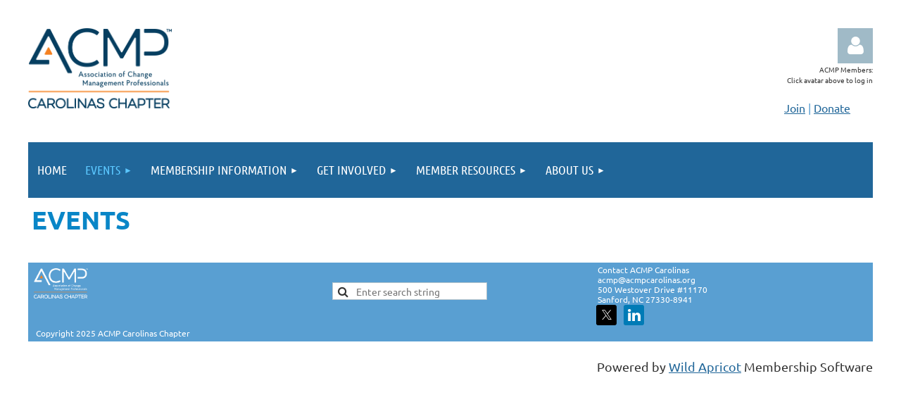

--- FILE ---
content_type: text/html; charset=utf-8
request_url: https://www.acmpcarolinas.org/Events
body_size: 7890
content:
<!DOCTYPE html>
<html lang="en" class="no-js ">
	<head id="Head1">
		<link rel="stylesheet" type="text/css" href="https://kit-pro.fontawesome.com/releases/latest/css/pro.min.css" />
<meta name="viewport" content="width=device-width, initial-scale=1.0">
<link href="https://sf.wildapricot.org/BuiltTheme/tinted_tiles_azure.v3.0/current/275141fa/Styles/combined.css" rel="stylesheet" type="text/css" /><link href="https://www.acmpcarolinas.org/resources/theme/customStyles.css?t=638722099317930000" rel="stylesheet" type="text/css" /><link href="https://www.acmpcarolinas.org/resources/theme/user.css?t=638722120280000000" rel="stylesheet" type="text/css" /><link href="https://live-sf.wildapricot.org/WebUI/built9.12.1-8e232c8/scripts/public/react/index-84b33b4.css" rel="stylesheet" type="text/css" /><link href="https://live-sf.wildapricot.org/WebUI/built9.12.1-8e232c8/css/shared/ui/shared-ui-compiled.css" rel="stylesheet" type="text/css" /><script type="text/javascript" language="javascript" id="idJavaScriptEnvironment">var bonaPage_BuildVer='9.12.1-8e232c8';
var bonaPage_AdminBackendUrl = '/admin/';
var bonaPage_StatRes='https://live-sf.wildapricot.org/WebUI/';
var bonaPage_InternalPageType = { isUndefinedPage : false,isWebPage : true,isAdminPage : false,isDialogPage : false,isSystemPage : false,isErrorPage : false,isError404Page : false };
var bonaPage_PageView = { isAnonymousView : true,isMemberView : false,isAdminView : false };
var WidgetMode = 0;
var bonaPage_IsUserAnonymous = true;
var bonaPage_ThemeVer='275141fa638722120280000000638722099317930000'; var bonaPage_ThemeId = 'tinted_tiles_azure.v3.0'; var bonaPage_ThemeVersion = '3.0';
var bonaPage_id='18253'; version_id='';
if (bonaPage_InternalPageType && (bonaPage_InternalPageType.isSystemPage || bonaPage_InternalPageType.isWebPage) && window.self !== window.top) { var success = true; try { var tmp = top.location.href; if (!tmp) { top.location = self.location; } } catch (err) { try { if (self != top) { top.location = self.location; } } catch (err) { try { if (self != top) { top = self; } success = false; } catch (err) { success = false; } } success = false; } if (!success) { window.onload = function() { document.open('text/html', 'replace'); document.write('<ht'+'ml><he'+'ad></he'+'ad><bo'+'dy><h1>Wrong document context!</h1></bo'+'dy></ht'+'ml>'); document.close(); } } }
try { function waMetricsGlobalHandler(args) { if (WA.topWindow.waMetricsOuterGlobalHandler && typeof(WA.topWindow.waMetricsOuterGlobalHandler) === 'function') { WA.topWindow.waMetricsOuterGlobalHandler(args); }}} catch(err) {}
 try { if (parent && parent.BonaPage) parent.BonaPage.implementBonaPage(window); } catch (err) { }
try { document.write('<style type="text/css"> .WaHideIfJSEnabled, .HideIfJSEnabled { display: none; } </style>'); } catch(err) {}
var bonaPage_WebPackRootPath = 'https://live-sf.wildapricot.org/WebUI/built9.12.1-8e232c8/scripts/public/react/';</script><script type="text/javascript" language="javascript" src="https://live-sf.wildapricot.org/WebUI/built9.12.1-8e232c8/scripts/shared/bonapagetop/bonapagetop-compiled.js" id="idBonaPageTop"></script><script type="text/javascript" language="javascript" src="https://live-sf.wildapricot.org/WebUI/built9.12.1-8e232c8/scripts/public/react/index-84b33b4.js" id="ReactPublicJs"></script><script type="text/javascript" language="javascript" src="https://live-sf.wildapricot.org/WebUI/built9.12.1-8e232c8/scripts/shared/ui/shared-ui-compiled.js" id="idSharedJs"></script><script type="text/javascript" language="javascript" src="https://live-sf.wildapricot.org/WebUI/built9.12.1-8e232c8/General.js" id=""></script><script type="text/javascript" language="javascript" src="https://sf.wildapricot.org/BuiltTheme/tinted_tiles_azure.v3.0/current/275141fa/Scripts/combined.js" id=""></script><title>ACMP Carolinas - Events</title>
<meta name="Keywords" content="change management, business, professional development"/><meta name="apple-itunes-app" content="app-id=1220348450, app-argument="><link rel="search" type="application/opensearchdescription+xml" title="www.acmpcarolinas.org" href="/opensearch.ashx" /></head>
	<body id="PAGEID_18253" class="publicContentView LayoutMain">
<div class="mLayout layoutMain" id="mLayout">

<div class="mobilePanelContainer">
<div id="id_MobilePanel" data-componentId="MobilePanel" class="WaPlaceHolder WaPlaceHolderMobilePanel" style=""><div style=""><div id="id_QFpB82d" class="WaGadgetOnly WaGadgetMobilePanel  gadgetStyleNone" style="" data-componentId="QFpB82d" ><div class="mobilePanel">
	
	<div class="mobilePanelButton buttonMenu" title="Menu">Menu</div>
<div class="mobilePanelButton buttonLogin" title="Log in">Log in</div>
<div class="menuInner">
		<ul class="firstLevel">
<li class=" ">
	<div class="item">
		<a href="https://www.acmpcarolinas.org/" title="Home"><span>Home</span></a>
</div>
</li>
	
<li class="sel dir">
	<div class="item">
		<a href="https://www.acmpcarolinas.org/Events" title="Events"><span>Events</span></a>
<ul class="secondLevel">
<li class=" ">
	<div class="item">
		<a href="https://www.acmpcarolinas.org/Upcoming-Events" title="Upcoming Events"><span>Upcoming Events</span></a>
</div>
</li>
	
<li class=" ">
	<div class="item">
		<a href="https://www.acmpcarolinas.org/page-18250" title="Events Calendar"><span>Events Calendar</span></a>
</div>
</li>
	
</ul>
</div>
</li>
	
<li class=" dir">
	<div class="item">
		<a href="https://www.acmpcarolinas.org/Membership-Information" title="Membership Information"><span>Membership Information</span></a>
<ul class="secondLevel">
<li class=" ">
	<div class="item">
		<a href="https://www.acmpcarolinas.org/Membership-benefits" title="Membership benefits"><span>Membership benefits</span></a>
</div>
</li>
	
<li class=" ">
	<div class="item">
		<a href="https://www.acmpcarolinas.org/How-to-Join/Renew" title="Join/Renew Membership"><span>Join/Renew Membership</span></a>
</div>
</li>
	
</ul>
</div>
</li>
	
<li class=" dir">
	<div class="item">
		<a href="https://www.acmpcarolinas.org/Get-involved" title="Get involved"><span>Get involved</span></a>
<ul class="secondLevel">
<li class=" ">
	<div class="item">
		<a href="https://www.acmpcarolinas.org/Chanpter-Board-Openings" title="Chapter Board Openings"><span>Chapter Board Openings</span></a>
</div>
</li>
	
</ul>
</div>
</li>
	
<li class=" dir">
	<div class="item">
		<a href="https://www.acmpcarolinas.org/Our_Resources" title="Member Resources"><span>Member Resources</span></a>
<ul class="secondLevel">
<li class=" ">
	<div class="item">
		<a href="https://www.acmpcarolinas.org/Member-Resources" title="Member Resources"><span>Member Resources</span></a>
</div>
</li>
	
</ul>
</div>
</li>
	
<li class=" dir">
	<div class="item">
		<a href="https://www.acmpcarolinas.org/page-18148" title="About us"><span>About us</span></a>
<ul class="secondLevel">
<li class=" ">
	<div class="item">
		<a href="https://www.acmpcarolinas.org/page-18207" title="Board"><span>Board</span></a>
</div>
</li>
	
<li class=" ">
	<div class="item">
		<a href="https://www.acmpcarolinas.org/Contact" title="Contact Us"><span>Contact Us</span></a>
</div>
</li>
	
<li class=" ">
	<div class="item">
		<a href="https://www.acmpcarolinas.org/What-is-change-management" title="What is change management?"><span>What is change management?</span></a>
</div>
</li>
	
</ul>
</div>
</li>
	
</ul>
	</div>

	<div class="loginInner">
<div class="loginContainerForm oAuthIsfalse">
<form method="post" action="https://www.acmpcarolinas.org/Sys/Login" id="id_QFpB82d_form" class="generalLoginBox"  data-disableInAdminMode="true">
<input type="hidden" name="ReturnUrl" id="id_QFpB82d_returnUrl" value="">
				<input type="hidden" name="browserData" id="id_QFpB82d_browserField">
<div class="loginUserName">
<div class="loginUserNameTextBox">
		<input name="email" type="text" maxlength="100" placeholder="Email"  id="id_QFpB82d_userName" tabindex="1" class="emailTextBoxControl"/>
	</div>
</div><div class="loginPassword">
<div class="loginPasswordTextBox">
		<input name="password" type="password" placeholder="Password" maxlength="50" id="id_QFpB82d_password" tabindex="2" class="passwordTextBoxControl" autocomplete="off"/>
	</div>
</div> 
    <input id="g-recaptcha-invisible_QFpB82d" name="g-recaptcha-invisible" value="recaptcha" type="hidden"/> 
    <div id="recapcha_placeholder_QFpB82d" style="display:none"></div>
    <span id="idReCaptchaValidator_QFpB82d" errorMessage="Please verify that you are not a robot" style="display:none" validatorType="method" ></span>
    <script>
        $("#idReCaptchaValidator_QFpB82d").on( "wavalidate", function(event, validationResult) {
            if (grecaptcha.getResponse(widgetId_QFpB82d).length == 0){
                grecaptcha.execute(widgetId_QFpB82d);	
                validationResult.shouldStopValidation = true;
                return;
            }

            validationResult.result = true;
        });
  
            var widgetId_QFpB82d;

            var onloadCallback_QFpB82d = function() {
                // Renders the HTML element with id 'recapcha_placeholder_QFpB82d' as a reCAPTCHA widget.
                // The id of the reCAPTCHA widget is assigned to 'widgetId_QFpB82d'.
                widgetId_QFpB82d = grecaptcha.render('recapcha_placeholder_QFpB82d', {
                'sitekey' : '6LfmM_UhAAAAAJSHT-BwkAlQgN0mMViOmaK7oEIV',
                'size': 'invisible',
                'callback': function(){
                    document.getElementById('g-recaptcha-invisible_QFpB82d').form.submit();
                },
                'theme' : 'light'
            });
        };
    </script>
	
    <script src="https://www.google.com/recaptcha/api.js?onload=onloadCallback_QFpB82d&render=explicit" async defer></script>

 <div class="loginActionRememberMe">
		<input id="id_QFpB82d_rememberMe" type="checkbox" name="rememberMe" tabindex="3" class="rememberMeCheckboxControl"/>
		<label for="id_QFpB82d_rememberMe">Remember me</label>
	</div>
<div class="loginPasswordForgot">
		<a href="https://www.acmpcarolinas.org/Sys/ResetPasswordRequest">Forgot password</a>
	</div>
<div class="loginAction">
	<input type="submit" name="ctl03$ctl02$loginViewControl$loginControl$Login" value="Log in" id="id_QFpB82d_loginAction" onclick="if (!browserInfo.clientCookiesEnabled()) {alert('Warning: browser cookies disabled. Please enable them to use this website.'); return false;}" tabindex="4" class="loginButton loginButtonControl"/>
</div></form></div>
</div>

</div>

<script type="text/javascript">

jq$(function()
{
	var gadget = jq$('#id_QFpB82d'),
		menuContainer = gadget.find('.menuInner'),
		loginContainer = gadget.find('.loginInner');

	gadget.find('.buttonMenu').on("click",function()
	{
		menuContainer.toggle();
		loginContainer.hide();
		jq$(this).toggleClass('active');
        jq$('.buttonLogin').removeClass('active');
		return false;
	});

	gadget.find('.buttonLogin').on("click",function()
	{
		loginContainer.toggle();
		menuContainer.hide();
		jq$(this).toggleClass('active');
        jq$('.buttonMenu').removeClass('active');
		return false;
	});

	gadget.find('.mobilePanel').on("click",function(event)
	{
        if( !(jq$(event.target).parents('.loginInner').size() || event.target.className == 'loginInner') )
        {
            menuContainer.hide();
            loginContainer.hide();
            jq$('.buttonLogin').removeClass('active');
            jq$('.buttonMenu').removeClass('active');
        }

        event.stopPropagation();
	});

	jq$('body').on("click",function()
	{
		menuContainer.hide();
		loginContainer.hide();
		jq$('.buttonLogin').removeClass('active');
        jq$('.buttonMenu').removeClass('active');
	});


	// login
	var browserField = document.getElementById('id_QFpB82d' + '_browserField');

	if (browserField)
	{
		browserField.value = browserInfo.getBrowserCapabilitiesData();
	}

	jq$('#id_QFpB82d' + '_form').FormValidate();
	jq$('.WaGadgetMobilePanel form').attr('data-disableInAdminMode', 'false');

});

</script></div></div>
</div></div>

		<!-- header zone -->
		<div class="zonePlace zoneHeader1">
<div id="idHeaderContentHolder" data-componentId="Header" class="WaPlaceHolder WaPlaceHolderHeader" style=""><div style="padding-top:40px;"><div id="id_S6CyWvo" data-componentId="T4SsONL" class="WaLayoutContainerOnly" style="margin-bottom:30px;"><table cellspacing="0" cellpadding="0" class="WaLayoutTable" style=""><tr data-componentId="S6CyWvo_row" class="WaLayoutRow"><td id="id_eN4R7DL" data-componentId="zlJi4HU" class="WaLayoutItem" style="width:86%;"><div id="id_Chq2A5j" class="WaLayoutPlaceHolder placeHolderContainer" data-componentId="TIuUlWS" style=""><div style=""><div id="id_9C2DEQA" class="WaGadgetOnly WaGadgetContent  gadgetStyleNone" style="" data-componentId="97yu6Es" ><div class="gadgetStyleBody gadgetContentEditableArea" style="" data-editableArea="0" data-areaHeight="auto">
<p style="margin-bottom: 0px !important;" align="left"><font><strong style=""><font color="#79a389" style=""><font style="font-size: 60px;"><img src="/resources/Pictures/ACMP%20Carolinas%20Logo%20Blue.png" alt="" title="" border="0" width="203.75" height="114"></font></font></strong></font></p></div>
</div></div></div></td><td style="width:0px;display:none;" data-componentId="zlJi4HU_separator" class="WaLayoutSeparator"><div style="width: inherit;"></div></td><td id="id_lQm1Hlu" data-componentId="qbmv1sl" class="WaLayoutItem" style="width:14%;"><div id="id_oNEh9TV" class="WaLayoutPlaceHolder placeHolderContainer" data-componentId="J1SYDim" style=""><div style=""><div id="id_IOTD79t" class="WaGadgetFirst WaGadgetLoginButton  gadgetStyleNone" style="margin-top:0px;margin-bottom:0px;" data-componentId="Of3vHb3" ><div class="alignRight unauthorized">
  <div class="loginContainer">
    <a class="loginLink" href="https://www.acmpcarolinas.org/Sys/Login" title="Log in">Log in</a>
  </div>
  </div>
<script>
  jq$(function() {
    var gadgetId = jq$('#id_IOTD79t'),
        containerBox = gadgetId.find('.loginPanel'),
        loginLink = gadgetId.find('.loginLink'),
        transitionTime = 300;

    containerBox.isOpening = false;

    loginLink.on('click',function() {
      if (containerBox.css("visibility") == 'visible') {
        loginLink.removeClass('hover');
        containerBox.animate({ 'opacity': '0' }, transitionTime, function() {
          containerBox.css('visibility','hidden');
          containerBox.css('display','none');
        });
      } else {
        loginLink.addClass('hover');
        containerBox.isOpening = true;
        containerBox.css('display','block');
        containerBox.css('visibility','visible');
        containerBox.animate({ 'opacity': '1' }, transitionTime, function() {
          containerBox.isOpening = false;
        });
      }
    });
    
    containerBox.on('click', function(e) { e.stopPropagation(); });

    jq$('body').on('click',function() {
      if (containerBox.css("visibility") == 'visible' && !containerBox.isOpening) {
        loginLink.removeClass('hover');
        containerBox.animate({ 'opacity': '0' }, transitionTime, function() {
          containerBox.css('visibility','hidden');
          containerBox.css('display','none');
        });
      }
    });
  });
</script>
</div><div id="id_viCWLfw" class="WaGadget WaGadgetContent  gadgetStyleNone" style="" data-componentId="tpNqMRW" ><div class="gadgetStyleBody gadgetContentEditableArea" style="" data-editableArea="0" data-areaHeight="auto">
<p align="right" style="margin-top: 0px !important; margin-bottom: 0px !important; line-height: 12px;"><font style="font-size: 10px;">ACMP Members:</font></p>

<p align="right" style="margin-top: 0px !important; line-height: 12px;"><font style="font-size: 10px;">Click avatar above to log in</font></p></div>
</div><div id="id_jUFALHK" class="WaGadgetLast WaGadgetContent  gadgetStyleNone" style="margin-left:10px;" data-componentId="MLmwsoa" ><div class="gadgetStyleBody gadgetContentEditableArea" style="" data-editableArea="0" data-areaHeight="auto">
<p align="center"><font style="font-size: 16px;" color="#599FD2"><a href="/How-to-Join/Renew">Join</a> | <a href="/page-18240">Donate</a></font></p></div>
</div></div></div></td></tr></table> </div></div>
</div></div>
		<div class="zonePlace zoneHeader2">
<div id="id_Header1" data-componentId="Header1" class="WaPlaceHolder WaPlaceHolderHeader1" style=""><div style="padding-top:0px;padding-right:0px;padding-bottom:0px;padding-left:0px;"><div id="id_yOhi7Wr" class="WaGadgetOnly WaGadgetMenuHorizontal  gadgetStyleNone" style="" data-componentId="yM9IIbF" ><div class="menuBackground"></div>
<div class="menuInner">
	<ul class="firstLevel">
<li class=" ">
	<div class="item">
		<a href="https://www.acmpcarolinas.org/" title="Home"><span>Home</span></a>
</div>
</li>
	
<li class="sel dir">
	<div class="item">
		<a href="https://www.acmpcarolinas.org/Events" title="Events"><span>Events</span></a>
<ul class="secondLevel">
<li class=" ">
	<div class="item">
		<a href="https://www.acmpcarolinas.org/Upcoming-Events" title="Upcoming Events"><span>Upcoming Events</span></a>
</div>
</li>
	
<li class=" ">
	<div class="item">
		<a href="https://www.acmpcarolinas.org/page-18250" title="Events Calendar"><span>Events Calendar</span></a>
</div>
</li>
	
</ul>
</div>
</li>
	
<li class=" dir">
	<div class="item">
		<a href="https://www.acmpcarolinas.org/Membership-Information" title="Membership Information"><span>Membership Information</span></a>
<ul class="secondLevel">
<li class=" ">
	<div class="item">
		<a href="https://www.acmpcarolinas.org/Membership-benefits" title="Membership benefits"><span>Membership benefits</span></a>
</div>
</li>
	
<li class=" ">
	<div class="item">
		<a href="https://www.acmpcarolinas.org/How-to-Join/Renew" title="Join/Renew Membership"><span>Join/Renew Membership</span></a>
</div>
</li>
	
</ul>
</div>
</li>
	
<li class=" dir">
	<div class="item">
		<a href="https://www.acmpcarolinas.org/Get-involved" title="Get involved"><span>Get involved</span></a>
<ul class="secondLevel">
<li class=" ">
	<div class="item">
		<a href="https://www.acmpcarolinas.org/Chanpter-Board-Openings" title="Chapter Board Openings"><span>Chapter Board Openings</span></a>
</div>
</li>
	
</ul>
</div>
</li>
	
<li class=" dir">
	<div class="item">
		<a href="https://www.acmpcarolinas.org/Our_Resources" title="Member Resources"><span>Member Resources</span></a>
<ul class="secondLevel">
<li class=" ">
	<div class="item">
		<a href="https://www.acmpcarolinas.org/Member-Resources" title="Member Resources"><span>Member Resources</span></a>
</div>
</li>
	
</ul>
</div>
</li>
	
<li class=" dir">
	<div class="item">
		<a href="https://www.acmpcarolinas.org/page-18148" title="About us"><span>About us</span></a>
<ul class="secondLevel">
<li class=" ">
	<div class="item">
		<a href="https://www.acmpcarolinas.org/page-18207" title="Board"><span>Board</span></a>
</div>
</li>
	
<li class=" ">
	<div class="item">
		<a href="https://www.acmpcarolinas.org/Contact" title="Contact Us"><span>Contact Us</span></a>
</div>
</li>
	
<li class=" ">
	<div class="item">
		<a href="https://www.acmpcarolinas.org/What-is-change-management" title="What is change management?"><span>What is change management?</span></a>
</div>
</li>
	
</ul>
</div>
</li>
	
</ul>
</div>


<script type="text/javascript">

	jq$(function()
	{

		WebFont.load({
			custom: {
				families: ['Ubuntu', 'Ubuntu condensed']
			},
			active: function()
			{
				resizeMenu();
			}
		});


		var gadgetHorMenu = jq$('#id_yOhi7Wr'),
			gadgetHorMenuContainer = gadgetHorMenu.find('.menuInner'),
			firstLevelMenu = gadgetHorMenu.find('ul.firstLevel'),
			holderInitialMenu = firstLevelMenu.children(),
			outsideItems = null,
			phantomElement = '<li class="phantom"><div class="item"><a href="#"><span>&#x2261;</span></a><ul class="secondLevel"></ul></div></li>',
			placeHolder = gadgetHorMenu.parents('.WaLayoutPlaceHolder'),
			placeHolderId = placeHolder && placeHolder.attr('data-componentId'),
			mobileState = false,
			isTouchSupported = !!(('ontouchstart' in window) || (window.DocumentTouch && document instanceof DocumentTouch) || (navigator.msPointerEnabled && navigator.msMaxTouchPoints));


		function resizeMenu()
		{
			var i,
				len,
				fitMenuWidth = 0,
				menuItemPhantomWidth = 80;

			firstLevelMenu.html( holderInitialMenu).removeClass('adapted').css({ width: 'auto' }); // restore initial menu

			if( firstLevelMenu.width() > gadgetHorMenuContainer.width() ) // if menu oversize
			{
				menuItemPhantomWidth = firstLevelMenu.addClass('adapted').append( phantomElement).children('.phantom').width();

				for( i = 0, len = holderInitialMenu.size(); i <= len; i++ )
				{
					fitMenuWidth += jq$( holderInitialMenu.get(i) ).width();

					if( fitMenuWidth + menuItemPhantomWidth > gadgetHorMenuContainer.width() )
					{
						outsideItems = firstLevelMenu.children(':gt('+(i-1)+'):not(.phantom)').remove();
						firstLevelMenu.find('.phantom > .item > ul').append( outsideItems);
						gadgetHorMenuContainer.css('overflow','visible');
						break;
					}
				}
				gadgetHorMenu.find('.phantom > .item > a').click(function(){ return false; });
			}

			disableFirstTouch();

			firstLevelMenu.css( 'width', '' ); // restore initial menu width
			firstLevelMenu.children().removeClass('last-child').eq(-1).addClass('last-child'); // add last-child mark
		}

		jq$(window).resize(function()
		{
			resizeMenu();
		});

		function onLayoutColumnResized(sender, args)
		{
			args = args || {};

			if (placeHolderId && (placeHolderId == args.leftColPlaceHolderId || placeHolderId == args.rightColPlaceHolderId))
			{
				resizeMenu();
			}
		}

		BonaPage.addPageStateHandler(BonaPage.PAGE_PARSED, function() { WA.Gadgets.LayoutColumnResized.addHandler(onLayoutColumnResized); });
		BonaPage.addPageStateHandler(BonaPage.PAGE_UNLOADED, function() { WA.Gadgets.LayoutColumnResized.removeHandler(onLayoutColumnResized); });


        function disableFirstTouch()
        {
          if (!isTouchSupported) return;

          jq$('#id_yOhi7Wr').find('.menuInner li.dir > .item > a').on( 'click', function(event)
          {
            if( !this.touchCounter )
              this.touchCounter = 0;

            if( this.touchCounter >= 1 )
            {
              this.touchCounter = 0;
              return true;
            }
            this.touchCounter++;

            if (!mobileState)
            {
              WA.stopEventDefault(event);
            }
          });

          jq$('#id_yOhi7Wr').find('.menuInner li.dir > .item > a').on( 'mouseout', function(event)
          {
            if( !this.touchCounter )
              this.touchCounter = 0;
            this.touchCounter = 0;
          });
        }

        disableFirstTouch();
	});
</script></div></div>
</div></div>
		<!-- /header zone -->

<!-- content zone -->
	<div class="zonePlace zoneContent">
<div id="idPrimaryContentBlock1Content" data-componentId="Content" class="WaPlaceHolder WaPlaceHolderContent" style=""><div style="padding-top:10px;padding-bottom:10px;"><div id="id_bbgG3tF" data-componentId="bbgG3tF" class="WaLayoutContainerFirst" style=""><table cellspacing="0" cellpadding="0" class="WaLayoutTable" style=""><tr data-componentId="bbgG3tF_row" class="WaLayoutRow"><td id="id_bLpmyLx" data-componentId="bLpmyLx" class="WaLayoutItem" style="width:100%;"><div id="id_TgDagbs" class="WaLayoutPlaceHolder placeHolderContainer" data-componentId="TgDagbs" style=""><div style=""><div id="id_fFtqvgD" class="WaGadgetOnly WaGadgetContent  gadgetStyleNone" style="" data-componentId="fFtqvgD" ><div class="gadgetStyleBody gadgetContentEditableArea" style="padding-left:5px;" data-editableArea="0" data-areaHeight="auto">
<h1>Events</h1></div>
</div></div></div></td></tr></table> </div><div id="id_NAcmjoD" data-componentId="9fOvoTK" class="WaLayoutContainer" style=""><table cellspacing="0" cellpadding="0" class="WaLayoutTable" style=""><tr data-componentId="NAcmjoD_row" class="WaLayoutRow"><td id="id_nAHml5e" data-componentId="6lWNqmn" class="WaLayoutItem" style="width:63%;"></td><td style="" data-componentId="6lWNqmn_separator" class="WaLayoutSeparator"><div style="width: inherit;"></div></td><td id="id_Je1ypo3" data-componentId="YhycR5r" class="WaLayoutItem" style="width:37%;"></td></tr></table> </div><div id="id_CSWNKRd" data-componentId="aOXIOlE" class="WaLayoutContainerLast" style=""><table cellspacing="0" cellpadding="0" class="WaLayoutTable" style=""><tr data-componentId="CSWNKRd_row" class="WaLayoutRow"><td id="id_nFLOAKO" data-componentId="p2j7gHX" class="WaLayoutItem" style="width:33%;"></td><td style="" data-componentId="p2j7gHX_separator" class="WaLayoutSeparator"><div style="width: inherit;"></div></td><td id="id_F6GKDbW" data-componentId="Owlq6Bq" class="WaLayoutItem" style="width:33%;"></td><td style="" data-componentId="Owlq6Bq_separator" class="WaLayoutSeparator"><div style="width: inherit;"></div></td><td id="id_iZoNkR9" data-componentId="iM3HSQO" class="WaLayoutItem" style="width:33%;"><div id="id_vsFwmj5" class="WaLayoutPlaceHolder placeHolderContainer" data-componentId="ECKIIeE" style=""><div style=""><div id="id_daf1Yhl" class="WaGadgetOnly WaGadgetContent  gadgetStyleNone" style="" data-componentId="H7qstni" ><div class="gadgetStyleBody gadgetContentEditableArea" style="" data-editableArea="0" data-areaHeight="auto">
</div>
</div></div></div></td></tr></table> </div></div>
</div></div>
	<!-- /content zone -->

<!-- footer zone -->
		<div class="zonePlace zoneFooter1">
</div>
		<div class="zonePlace zoneFooter2">
<div id="id_Footer1" data-componentId="Footer1" class="WaPlaceHolder WaPlaceHolderFooter1" style="background-color:#599FD2;"><div style=""><div id="id_2cypJIo" data-componentId="NM44ZPN" class="WaLayoutContainerOnly" style=""><table cellspacing="0" cellpadding="0" class="WaLayoutTable" style=""><tr data-componentId="2cypJIo_row" class="WaLayoutRow"><td id="id_7XF2BQX" data-componentId="3JV7SRm" class="WaLayoutItem" style="width:33%;"><div id="id_Eh1nqTx" class="WaLayoutPlaceHolder placeHolderContainer" data-componentId="EOd7duZ" style=""><div style=""><div id="id_WSN3rtm" class="WaGadgetFirst WaGadgetContent  gadgetStyleNone" style="" data-componentId="WSN3rtm" ><div class="gadgetStyleBody gadgetContentEditableArea" style="" data-editableArea="0" data-areaHeight="auto">
<p><img src="/resources/Pictures/ACMP%20Carolinas%20Logo%20Reverse.png" alt="" title="" border="0" width="77.25" height="43" style="margin: 8px;"><br></p></div>
</div><div id="id_KXr8tZ1" class="WaGadgetLast WaGadgetContent  gadgetStyleNone" style="margin-top:1px;margin-right:1px;margin-bottom:1px;margin-left:10px;" data-componentId="KXr8tZ1" ><div class="gadgetStyleBody gadgetContentEditableArea" style="padding-top:1px;padding-right:1px;padding-bottom:1px;padding-left:1px;" data-editableArea="0" data-areaHeight="auto">
<p><font style="font-size: 12px;" color="#ffffff">Copyright 2025 ACMP Carolinas Chapter</font></p></div>
</div></div></div></td><td style="width:10px;" data-componentId="3JV7SRm_separator" class="WaLayoutSeparator"><div style="width: inherit;"></div></td><td id="id_Q6kKHHM" data-componentId="1lTZL4k" class="WaLayoutItem" style="width:33%;"><div id="id_4VWhRBa" class="WaLayoutPlaceHolder placeHolderContainer" data-componentId="nepits3" style=""><div style=""><div id="id_mEcUFwt" class="WaGadgetOnly WaGadgetSiteSearch  gadgetStyle002" style="" data-componentId="oXnfndt" ><div class="gadgetStyleBody " style=""  data-areaHeight="auto">
<div class="searchBoxOuter alignLeft">
	<div class="searchBox">
<form method="post" action="https://www.acmpcarolinas.org/Sys/Search" id="id_mEcUFwt_form" class="generalSearchBox"  data-disableInAdminMode="true">
<span class="searchBoxFieldContainer"><input class="searchBoxField" type="text" name="searchString" id="idid_mEcUFwt_searchBox" value="" maxlength="300" autocomplete="off"  placeholder="Enter search string"></span>
<div class="autoSuggestionBox" id="idid_mEcUFwt_resultDiv"></div>
</form></div>
	</div>
	<script type="text/javascript">
		(function(){

			function init()
			{
				var model = {};
				model.gadgetId = 'idid_mEcUFwt';
				model.searchBoxId = 'idid_mEcUFwt_searchBox';
				model.resultDivId = 'idid_mEcUFwt_resultDiv';
				model.selectedTypes = '7';
				model.searchTemplate = 'https://www.acmpcarolinas.org/Sys/Search?q={0}&types={1}&page={2}';
				model.searchActionUrl = '/Sys/Search/DoSearch';
				model.GoToSearchPageTextTemplate = 'Search for &#39;{0}&#39;';
				model.autoSuggest = true;
				var WASiteSearch = new WASiteSearchGadget(model);
			}

			jq$(document).ready(init);
		}) ();
	</script>
</div>
</div></div></div></td><td style="width:10px;" data-componentId="1lTZL4k_separator" class="WaLayoutSeparator"><div style="width: inherit;"></div></td><td id="id_qg3uRjG" data-componentId="j5rv2ZD" class="WaLayoutItem" style="width:33%;"><div id="id_N5nCEu3" class="WaLayoutPlaceHolder placeHolderContainer" data-componentId="mNXsCF1" style=""><div style=""><div id="id_F47rK91" class="WaGadgetFirst WaGadgetContent  gadgetStyleNone" style="margin-top:1px;margin-right:1px;margin-bottom:1px;margin-left:1px;" data-componentId="F47rK91" ><div class="gadgetStyleBody gadgetContentEditableArea" style="padding-top:1px;padding-right:1px;padding-bottom:1px;padding-left:1px;" data-editableArea="0" data-areaHeight="auto">
<p style="line-height: 12px;"><font style="font-size: 12px;" color="#ffffff"><font>Contact ACMP Carolinas<br>acmp@acmpcarolinas.org<br></font>500 Westover Drive #11170<br>Sanford, NC 27330-8941</font></p></div>
</div><div id="id_4BDZDFK" class="WaGadgetLast WaGadgetSocialProfile  gadgetDefaultStyle" style="" data-componentId="4BDZDFK" ><div class="gadgetStyleBody " style=""  data-areaHeight="auto">
<ul class="orientationHorizontal  alignLeft" >


<li>
				<a href="https://x.com/wildapricot" title="X" class="X" target="_blank"></a>
			</li>
<li>
				<a href="https://www.linkedin.com/groups/12057412/" title="LinkedIn" class="LinkedIn" target="_blank"></a>
			</li>
		
</ul>

</div>
</div></div></div></td></tr></table> </div></div>
</div></div>

<div class="zonePlace zoneWAbranding">
				<div class="WABranding">
<div id="idFooterPoweredByContainer">
	<span id="idFooterPoweredByWA">
Powered by <a href="http://www.wildapricot.com" target="_blank">Wild Apricot</a> Membership Software</span>
</div>
</div>
			</div>
<!-- /footer zone -->
<div id="idCustomJsContainer" class="cnCustomJsContainer">

<script>
try
{
    
function removeLinks(links) {
if (!arguments[0]) return;
var a = arguments[0];
jq$(".WaGadgetMenuHorizontal a:not(.wa-authenticateLoginLink), .WaGadgetMenuVertical a:not(.wa-authenticateLoginLink), .WaGadgetMobilePanel a:not(.wa-authenticateLoginLink)").each(function() {
var curhref=jq$(this).attr('href').split("/")[3];
if (
(typeof(a)=='string' && a==curhref)||
(typeof(a)=='object' && (jq$.inArray(curhref, a)>-1))
) {
jq$(this).attr("href", "javascript:void(0);").css("cursor", "pointer");
}
});
}
removeLinks(["Events", "sponsor_us", "Membership-Information", "Our_Resources"]);

}
catch(err)
{}</script>
<!-- Global site tag (gtag.js) - Google Analytics -->
<script async src="https://www.googletagmanager.com/gtag/js?id=G-L84PTLV91H">
try
{
    
}
catch(err)
{}</script>
<script>
try
{
    
  window.dataLayer = window.dataLayer || [];
  function gtag(){dataLayer.push(arguments);}
  gtag('js', new Date());

  gtag('config', 'G-L84PTLV91H');

}
catch(err)
{}</script></div>
</div></body>
</html>
<script type="text/javascript">if (window.BonaPage && BonaPage.setPageState) { BonaPage.setPageState(BonaPage.PAGE_PARSED); }</script>

--- FILE ---
content_type: text/html; charset=utf-8
request_url: https://www.google.com/recaptcha/api2/anchor?ar=1&k=6LfmM_UhAAAAAJSHT-BwkAlQgN0mMViOmaK7oEIV&co=aHR0cHM6Ly93d3cuYWNtcGNhcm9saW5hcy5vcmc6NDQz&hl=en&v=N67nZn4AqZkNcbeMu4prBgzg&theme=light&size=invisible&anchor-ms=20000&execute-ms=30000&cb=oei0cyncqkgs
body_size: 49372
content:
<!DOCTYPE HTML><html dir="ltr" lang="en"><head><meta http-equiv="Content-Type" content="text/html; charset=UTF-8">
<meta http-equiv="X-UA-Compatible" content="IE=edge">
<title>reCAPTCHA</title>
<style type="text/css">
/* cyrillic-ext */
@font-face {
  font-family: 'Roboto';
  font-style: normal;
  font-weight: 400;
  font-stretch: 100%;
  src: url(//fonts.gstatic.com/s/roboto/v48/KFO7CnqEu92Fr1ME7kSn66aGLdTylUAMa3GUBHMdazTgWw.woff2) format('woff2');
  unicode-range: U+0460-052F, U+1C80-1C8A, U+20B4, U+2DE0-2DFF, U+A640-A69F, U+FE2E-FE2F;
}
/* cyrillic */
@font-face {
  font-family: 'Roboto';
  font-style: normal;
  font-weight: 400;
  font-stretch: 100%;
  src: url(//fonts.gstatic.com/s/roboto/v48/KFO7CnqEu92Fr1ME7kSn66aGLdTylUAMa3iUBHMdazTgWw.woff2) format('woff2');
  unicode-range: U+0301, U+0400-045F, U+0490-0491, U+04B0-04B1, U+2116;
}
/* greek-ext */
@font-face {
  font-family: 'Roboto';
  font-style: normal;
  font-weight: 400;
  font-stretch: 100%;
  src: url(//fonts.gstatic.com/s/roboto/v48/KFO7CnqEu92Fr1ME7kSn66aGLdTylUAMa3CUBHMdazTgWw.woff2) format('woff2');
  unicode-range: U+1F00-1FFF;
}
/* greek */
@font-face {
  font-family: 'Roboto';
  font-style: normal;
  font-weight: 400;
  font-stretch: 100%;
  src: url(//fonts.gstatic.com/s/roboto/v48/KFO7CnqEu92Fr1ME7kSn66aGLdTylUAMa3-UBHMdazTgWw.woff2) format('woff2');
  unicode-range: U+0370-0377, U+037A-037F, U+0384-038A, U+038C, U+038E-03A1, U+03A3-03FF;
}
/* math */
@font-face {
  font-family: 'Roboto';
  font-style: normal;
  font-weight: 400;
  font-stretch: 100%;
  src: url(//fonts.gstatic.com/s/roboto/v48/KFO7CnqEu92Fr1ME7kSn66aGLdTylUAMawCUBHMdazTgWw.woff2) format('woff2');
  unicode-range: U+0302-0303, U+0305, U+0307-0308, U+0310, U+0312, U+0315, U+031A, U+0326-0327, U+032C, U+032F-0330, U+0332-0333, U+0338, U+033A, U+0346, U+034D, U+0391-03A1, U+03A3-03A9, U+03B1-03C9, U+03D1, U+03D5-03D6, U+03F0-03F1, U+03F4-03F5, U+2016-2017, U+2034-2038, U+203C, U+2040, U+2043, U+2047, U+2050, U+2057, U+205F, U+2070-2071, U+2074-208E, U+2090-209C, U+20D0-20DC, U+20E1, U+20E5-20EF, U+2100-2112, U+2114-2115, U+2117-2121, U+2123-214F, U+2190, U+2192, U+2194-21AE, U+21B0-21E5, U+21F1-21F2, U+21F4-2211, U+2213-2214, U+2216-22FF, U+2308-230B, U+2310, U+2319, U+231C-2321, U+2336-237A, U+237C, U+2395, U+239B-23B7, U+23D0, U+23DC-23E1, U+2474-2475, U+25AF, U+25B3, U+25B7, U+25BD, U+25C1, U+25CA, U+25CC, U+25FB, U+266D-266F, U+27C0-27FF, U+2900-2AFF, U+2B0E-2B11, U+2B30-2B4C, U+2BFE, U+3030, U+FF5B, U+FF5D, U+1D400-1D7FF, U+1EE00-1EEFF;
}
/* symbols */
@font-face {
  font-family: 'Roboto';
  font-style: normal;
  font-weight: 400;
  font-stretch: 100%;
  src: url(//fonts.gstatic.com/s/roboto/v48/KFO7CnqEu92Fr1ME7kSn66aGLdTylUAMaxKUBHMdazTgWw.woff2) format('woff2');
  unicode-range: U+0001-000C, U+000E-001F, U+007F-009F, U+20DD-20E0, U+20E2-20E4, U+2150-218F, U+2190, U+2192, U+2194-2199, U+21AF, U+21E6-21F0, U+21F3, U+2218-2219, U+2299, U+22C4-22C6, U+2300-243F, U+2440-244A, U+2460-24FF, U+25A0-27BF, U+2800-28FF, U+2921-2922, U+2981, U+29BF, U+29EB, U+2B00-2BFF, U+4DC0-4DFF, U+FFF9-FFFB, U+10140-1018E, U+10190-1019C, U+101A0, U+101D0-101FD, U+102E0-102FB, U+10E60-10E7E, U+1D2C0-1D2D3, U+1D2E0-1D37F, U+1F000-1F0FF, U+1F100-1F1AD, U+1F1E6-1F1FF, U+1F30D-1F30F, U+1F315, U+1F31C, U+1F31E, U+1F320-1F32C, U+1F336, U+1F378, U+1F37D, U+1F382, U+1F393-1F39F, U+1F3A7-1F3A8, U+1F3AC-1F3AF, U+1F3C2, U+1F3C4-1F3C6, U+1F3CA-1F3CE, U+1F3D4-1F3E0, U+1F3ED, U+1F3F1-1F3F3, U+1F3F5-1F3F7, U+1F408, U+1F415, U+1F41F, U+1F426, U+1F43F, U+1F441-1F442, U+1F444, U+1F446-1F449, U+1F44C-1F44E, U+1F453, U+1F46A, U+1F47D, U+1F4A3, U+1F4B0, U+1F4B3, U+1F4B9, U+1F4BB, U+1F4BF, U+1F4C8-1F4CB, U+1F4D6, U+1F4DA, U+1F4DF, U+1F4E3-1F4E6, U+1F4EA-1F4ED, U+1F4F7, U+1F4F9-1F4FB, U+1F4FD-1F4FE, U+1F503, U+1F507-1F50B, U+1F50D, U+1F512-1F513, U+1F53E-1F54A, U+1F54F-1F5FA, U+1F610, U+1F650-1F67F, U+1F687, U+1F68D, U+1F691, U+1F694, U+1F698, U+1F6AD, U+1F6B2, U+1F6B9-1F6BA, U+1F6BC, U+1F6C6-1F6CF, U+1F6D3-1F6D7, U+1F6E0-1F6EA, U+1F6F0-1F6F3, U+1F6F7-1F6FC, U+1F700-1F7FF, U+1F800-1F80B, U+1F810-1F847, U+1F850-1F859, U+1F860-1F887, U+1F890-1F8AD, U+1F8B0-1F8BB, U+1F8C0-1F8C1, U+1F900-1F90B, U+1F93B, U+1F946, U+1F984, U+1F996, U+1F9E9, U+1FA00-1FA6F, U+1FA70-1FA7C, U+1FA80-1FA89, U+1FA8F-1FAC6, U+1FACE-1FADC, U+1FADF-1FAE9, U+1FAF0-1FAF8, U+1FB00-1FBFF;
}
/* vietnamese */
@font-face {
  font-family: 'Roboto';
  font-style: normal;
  font-weight: 400;
  font-stretch: 100%;
  src: url(//fonts.gstatic.com/s/roboto/v48/KFO7CnqEu92Fr1ME7kSn66aGLdTylUAMa3OUBHMdazTgWw.woff2) format('woff2');
  unicode-range: U+0102-0103, U+0110-0111, U+0128-0129, U+0168-0169, U+01A0-01A1, U+01AF-01B0, U+0300-0301, U+0303-0304, U+0308-0309, U+0323, U+0329, U+1EA0-1EF9, U+20AB;
}
/* latin-ext */
@font-face {
  font-family: 'Roboto';
  font-style: normal;
  font-weight: 400;
  font-stretch: 100%;
  src: url(//fonts.gstatic.com/s/roboto/v48/KFO7CnqEu92Fr1ME7kSn66aGLdTylUAMa3KUBHMdazTgWw.woff2) format('woff2');
  unicode-range: U+0100-02BA, U+02BD-02C5, U+02C7-02CC, U+02CE-02D7, U+02DD-02FF, U+0304, U+0308, U+0329, U+1D00-1DBF, U+1E00-1E9F, U+1EF2-1EFF, U+2020, U+20A0-20AB, U+20AD-20C0, U+2113, U+2C60-2C7F, U+A720-A7FF;
}
/* latin */
@font-face {
  font-family: 'Roboto';
  font-style: normal;
  font-weight: 400;
  font-stretch: 100%;
  src: url(//fonts.gstatic.com/s/roboto/v48/KFO7CnqEu92Fr1ME7kSn66aGLdTylUAMa3yUBHMdazQ.woff2) format('woff2');
  unicode-range: U+0000-00FF, U+0131, U+0152-0153, U+02BB-02BC, U+02C6, U+02DA, U+02DC, U+0304, U+0308, U+0329, U+2000-206F, U+20AC, U+2122, U+2191, U+2193, U+2212, U+2215, U+FEFF, U+FFFD;
}
/* cyrillic-ext */
@font-face {
  font-family: 'Roboto';
  font-style: normal;
  font-weight: 500;
  font-stretch: 100%;
  src: url(//fonts.gstatic.com/s/roboto/v48/KFO7CnqEu92Fr1ME7kSn66aGLdTylUAMa3GUBHMdazTgWw.woff2) format('woff2');
  unicode-range: U+0460-052F, U+1C80-1C8A, U+20B4, U+2DE0-2DFF, U+A640-A69F, U+FE2E-FE2F;
}
/* cyrillic */
@font-face {
  font-family: 'Roboto';
  font-style: normal;
  font-weight: 500;
  font-stretch: 100%;
  src: url(//fonts.gstatic.com/s/roboto/v48/KFO7CnqEu92Fr1ME7kSn66aGLdTylUAMa3iUBHMdazTgWw.woff2) format('woff2');
  unicode-range: U+0301, U+0400-045F, U+0490-0491, U+04B0-04B1, U+2116;
}
/* greek-ext */
@font-face {
  font-family: 'Roboto';
  font-style: normal;
  font-weight: 500;
  font-stretch: 100%;
  src: url(//fonts.gstatic.com/s/roboto/v48/KFO7CnqEu92Fr1ME7kSn66aGLdTylUAMa3CUBHMdazTgWw.woff2) format('woff2');
  unicode-range: U+1F00-1FFF;
}
/* greek */
@font-face {
  font-family: 'Roboto';
  font-style: normal;
  font-weight: 500;
  font-stretch: 100%;
  src: url(//fonts.gstatic.com/s/roboto/v48/KFO7CnqEu92Fr1ME7kSn66aGLdTylUAMa3-UBHMdazTgWw.woff2) format('woff2');
  unicode-range: U+0370-0377, U+037A-037F, U+0384-038A, U+038C, U+038E-03A1, U+03A3-03FF;
}
/* math */
@font-face {
  font-family: 'Roboto';
  font-style: normal;
  font-weight: 500;
  font-stretch: 100%;
  src: url(//fonts.gstatic.com/s/roboto/v48/KFO7CnqEu92Fr1ME7kSn66aGLdTylUAMawCUBHMdazTgWw.woff2) format('woff2');
  unicode-range: U+0302-0303, U+0305, U+0307-0308, U+0310, U+0312, U+0315, U+031A, U+0326-0327, U+032C, U+032F-0330, U+0332-0333, U+0338, U+033A, U+0346, U+034D, U+0391-03A1, U+03A3-03A9, U+03B1-03C9, U+03D1, U+03D5-03D6, U+03F0-03F1, U+03F4-03F5, U+2016-2017, U+2034-2038, U+203C, U+2040, U+2043, U+2047, U+2050, U+2057, U+205F, U+2070-2071, U+2074-208E, U+2090-209C, U+20D0-20DC, U+20E1, U+20E5-20EF, U+2100-2112, U+2114-2115, U+2117-2121, U+2123-214F, U+2190, U+2192, U+2194-21AE, U+21B0-21E5, U+21F1-21F2, U+21F4-2211, U+2213-2214, U+2216-22FF, U+2308-230B, U+2310, U+2319, U+231C-2321, U+2336-237A, U+237C, U+2395, U+239B-23B7, U+23D0, U+23DC-23E1, U+2474-2475, U+25AF, U+25B3, U+25B7, U+25BD, U+25C1, U+25CA, U+25CC, U+25FB, U+266D-266F, U+27C0-27FF, U+2900-2AFF, U+2B0E-2B11, U+2B30-2B4C, U+2BFE, U+3030, U+FF5B, U+FF5D, U+1D400-1D7FF, U+1EE00-1EEFF;
}
/* symbols */
@font-face {
  font-family: 'Roboto';
  font-style: normal;
  font-weight: 500;
  font-stretch: 100%;
  src: url(//fonts.gstatic.com/s/roboto/v48/KFO7CnqEu92Fr1ME7kSn66aGLdTylUAMaxKUBHMdazTgWw.woff2) format('woff2');
  unicode-range: U+0001-000C, U+000E-001F, U+007F-009F, U+20DD-20E0, U+20E2-20E4, U+2150-218F, U+2190, U+2192, U+2194-2199, U+21AF, U+21E6-21F0, U+21F3, U+2218-2219, U+2299, U+22C4-22C6, U+2300-243F, U+2440-244A, U+2460-24FF, U+25A0-27BF, U+2800-28FF, U+2921-2922, U+2981, U+29BF, U+29EB, U+2B00-2BFF, U+4DC0-4DFF, U+FFF9-FFFB, U+10140-1018E, U+10190-1019C, U+101A0, U+101D0-101FD, U+102E0-102FB, U+10E60-10E7E, U+1D2C0-1D2D3, U+1D2E0-1D37F, U+1F000-1F0FF, U+1F100-1F1AD, U+1F1E6-1F1FF, U+1F30D-1F30F, U+1F315, U+1F31C, U+1F31E, U+1F320-1F32C, U+1F336, U+1F378, U+1F37D, U+1F382, U+1F393-1F39F, U+1F3A7-1F3A8, U+1F3AC-1F3AF, U+1F3C2, U+1F3C4-1F3C6, U+1F3CA-1F3CE, U+1F3D4-1F3E0, U+1F3ED, U+1F3F1-1F3F3, U+1F3F5-1F3F7, U+1F408, U+1F415, U+1F41F, U+1F426, U+1F43F, U+1F441-1F442, U+1F444, U+1F446-1F449, U+1F44C-1F44E, U+1F453, U+1F46A, U+1F47D, U+1F4A3, U+1F4B0, U+1F4B3, U+1F4B9, U+1F4BB, U+1F4BF, U+1F4C8-1F4CB, U+1F4D6, U+1F4DA, U+1F4DF, U+1F4E3-1F4E6, U+1F4EA-1F4ED, U+1F4F7, U+1F4F9-1F4FB, U+1F4FD-1F4FE, U+1F503, U+1F507-1F50B, U+1F50D, U+1F512-1F513, U+1F53E-1F54A, U+1F54F-1F5FA, U+1F610, U+1F650-1F67F, U+1F687, U+1F68D, U+1F691, U+1F694, U+1F698, U+1F6AD, U+1F6B2, U+1F6B9-1F6BA, U+1F6BC, U+1F6C6-1F6CF, U+1F6D3-1F6D7, U+1F6E0-1F6EA, U+1F6F0-1F6F3, U+1F6F7-1F6FC, U+1F700-1F7FF, U+1F800-1F80B, U+1F810-1F847, U+1F850-1F859, U+1F860-1F887, U+1F890-1F8AD, U+1F8B0-1F8BB, U+1F8C0-1F8C1, U+1F900-1F90B, U+1F93B, U+1F946, U+1F984, U+1F996, U+1F9E9, U+1FA00-1FA6F, U+1FA70-1FA7C, U+1FA80-1FA89, U+1FA8F-1FAC6, U+1FACE-1FADC, U+1FADF-1FAE9, U+1FAF0-1FAF8, U+1FB00-1FBFF;
}
/* vietnamese */
@font-face {
  font-family: 'Roboto';
  font-style: normal;
  font-weight: 500;
  font-stretch: 100%;
  src: url(//fonts.gstatic.com/s/roboto/v48/KFO7CnqEu92Fr1ME7kSn66aGLdTylUAMa3OUBHMdazTgWw.woff2) format('woff2');
  unicode-range: U+0102-0103, U+0110-0111, U+0128-0129, U+0168-0169, U+01A0-01A1, U+01AF-01B0, U+0300-0301, U+0303-0304, U+0308-0309, U+0323, U+0329, U+1EA0-1EF9, U+20AB;
}
/* latin-ext */
@font-face {
  font-family: 'Roboto';
  font-style: normal;
  font-weight: 500;
  font-stretch: 100%;
  src: url(//fonts.gstatic.com/s/roboto/v48/KFO7CnqEu92Fr1ME7kSn66aGLdTylUAMa3KUBHMdazTgWw.woff2) format('woff2');
  unicode-range: U+0100-02BA, U+02BD-02C5, U+02C7-02CC, U+02CE-02D7, U+02DD-02FF, U+0304, U+0308, U+0329, U+1D00-1DBF, U+1E00-1E9F, U+1EF2-1EFF, U+2020, U+20A0-20AB, U+20AD-20C0, U+2113, U+2C60-2C7F, U+A720-A7FF;
}
/* latin */
@font-face {
  font-family: 'Roboto';
  font-style: normal;
  font-weight: 500;
  font-stretch: 100%;
  src: url(//fonts.gstatic.com/s/roboto/v48/KFO7CnqEu92Fr1ME7kSn66aGLdTylUAMa3yUBHMdazQ.woff2) format('woff2');
  unicode-range: U+0000-00FF, U+0131, U+0152-0153, U+02BB-02BC, U+02C6, U+02DA, U+02DC, U+0304, U+0308, U+0329, U+2000-206F, U+20AC, U+2122, U+2191, U+2193, U+2212, U+2215, U+FEFF, U+FFFD;
}
/* cyrillic-ext */
@font-face {
  font-family: 'Roboto';
  font-style: normal;
  font-weight: 900;
  font-stretch: 100%;
  src: url(//fonts.gstatic.com/s/roboto/v48/KFO7CnqEu92Fr1ME7kSn66aGLdTylUAMa3GUBHMdazTgWw.woff2) format('woff2');
  unicode-range: U+0460-052F, U+1C80-1C8A, U+20B4, U+2DE0-2DFF, U+A640-A69F, U+FE2E-FE2F;
}
/* cyrillic */
@font-face {
  font-family: 'Roboto';
  font-style: normal;
  font-weight: 900;
  font-stretch: 100%;
  src: url(//fonts.gstatic.com/s/roboto/v48/KFO7CnqEu92Fr1ME7kSn66aGLdTylUAMa3iUBHMdazTgWw.woff2) format('woff2');
  unicode-range: U+0301, U+0400-045F, U+0490-0491, U+04B0-04B1, U+2116;
}
/* greek-ext */
@font-face {
  font-family: 'Roboto';
  font-style: normal;
  font-weight: 900;
  font-stretch: 100%;
  src: url(//fonts.gstatic.com/s/roboto/v48/KFO7CnqEu92Fr1ME7kSn66aGLdTylUAMa3CUBHMdazTgWw.woff2) format('woff2');
  unicode-range: U+1F00-1FFF;
}
/* greek */
@font-face {
  font-family: 'Roboto';
  font-style: normal;
  font-weight: 900;
  font-stretch: 100%;
  src: url(//fonts.gstatic.com/s/roboto/v48/KFO7CnqEu92Fr1ME7kSn66aGLdTylUAMa3-UBHMdazTgWw.woff2) format('woff2');
  unicode-range: U+0370-0377, U+037A-037F, U+0384-038A, U+038C, U+038E-03A1, U+03A3-03FF;
}
/* math */
@font-face {
  font-family: 'Roboto';
  font-style: normal;
  font-weight: 900;
  font-stretch: 100%;
  src: url(//fonts.gstatic.com/s/roboto/v48/KFO7CnqEu92Fr1ME7kSn66aGLdTylUAMawCUBHMdazTgWw.woff2) format('woff2');
  unicode-range: U+0302-0303, U+0305, U+0307-0308, U+0310, U+0312, U+0315, U+031A, U+0326-0327, U+032C, U+032F-0330, U+0332-0333, U+0338, U+033A, U+0346, U+034D, U+0391-03A1, U+03A3-03A9, U+03B1-03C9, U+03D1, U+03D5-03D6, U+03F0-03F1, U+03F4-03F5, U+2016-2017, U+2034-2038, U+203C, U+2040, U+2043, U+2047, U+2050, U+2057, U+205F, U+2070-2071, U+2074-208E, U+2090-209C, U+20D0-20DC, U+20E1, U+20E5-20EF, U+2100-2112, U+2114-2115, U+2117-2121, U+2123-214F, U+2190, U+2192, U+2194-21AE, U+21B0-21E5, U+21F1-21F2, U+21F4-2211, U+2213-2214, U+2216-22FF, U+2308-230B, U+2310, U+2319, U+231C-2321, U+2336-237A, U+237C, U+2395, U+239B-23B7, U+23D0, U+23DC-23E1, U+2474-2475, U+25AF, U+25B3, U+25B7, U+25BD, U+25C1, U+25CA, U+25CC, U+25FB, U+266D-266F, U+27C0-27FF, U+2900-2AFF, U+2B0E-2B11, U+2B30-2B4C, U+2BFE, U+3030, U+FF5B, U+FF5D, U+1D400-1D7FF, U+1EE00-1EEFF;
}
/* symbols */
@font-face {
  font-family: 'Roboto';
  font-style: normal;
  font-weight: 900;
  font-stretch: 100%;
  src: url(//fonts.gstatic.com/s/roboto/v48/KFO7CnqEu92Fr1ME7kSn66aGLdTylUAMaxKUBHMdazTgWw.woff2) format('woff2');
  unicode-range: U+0001-000C, U+000E-001F, U+007F-009F, U+20DD-20E0, U+20E2-20E4, U+2150-218F, U+2190, U+2192, U+2194-2199, U+21AF, U+21E6-21F0, U+21F3, U+2218-2219, U+2299, U+22C4-22C6, U+2300-243F, U+2440-244A, U+2460-24FF, U+25A0-27BF, U+2800-28FF, U+2921-2922, U+2981, U+29BF, U+29EB, U+2B00-2BFF, U+4DC0-4DFF, U+FFF9-FFFB, U+10140-1018E, U+10190-1019C, U+101A0, U+101D0-101FD, U+102E0-102FB, U+10E60-10E7E, U+1D2C0-1D2D3, U+1D2E0-1D37F, U+1F000-1F0FF, U+1F100-1F1AD, U+1F1E6-1F1FF, U+1F30D-1F30F, U+1F315, U+1F31C, U+1F31E, U+1F320-1F32C, U+1F336, U+1F378, U+1F37D, U+1F382, U+1F393-1F39F, U+1F3A7-1F3A8, U+1F3AC-1F3AF, U+1F3C2, U+1F3C4-1F3C6, U+1F3CA-1F3CE, U+1F3D4-1F3E0, U+1F3ED, U+1F3F1-1F3F3, U+1F3F5-1F3F7, U+1F408, U+1F415, U+1F41F, U+1F426, U+1F43F, U+1F441-1F442, U+1F444, U+1F446-1F449, U+1F44C-1F44E, U+1F453, U+1F46A, U+1F47D, U+1F4A3, U+1F4B0, U+1F4B3, U+1F4B9, U+1F4BB, U+1F4BF, U+1F4C8-1F4CB, U+1F4D6, U+1F4DA, U+1F4DF, U+1F4E3-1F4E6, U+1F4EA-1F4ED, U+1F4F7, U+1F4F9-1F4FB, U+1F4FD-1F4FE, U+1F503, U+1F507-1F50B, U+1F50D, U+1F512-1F513, U+1F53E-1F54A, U+1F54F-1F5FA, U+1F610, U+1F650-1F67F, U+1F687, U+1F68D, U+1F691, U+1F694, U+1F698, U+1F6AD, U+1F6B2, U+1F6B9-1F6BA, U+1F6BC, U+1F6C6-1F6CF, U+1F6D3-1F6D7, U+1F6E0-1F6EA, U+1F6F0-1F6F3, U+1F6F7-1F6FC, U+1F700-1F7FF, U+1F800-1F80B, U+1F810-1F847, U+1F850-1F859, U+1F860-1F887, U+1F890-1F8AD, U+1F8B0-1F8BB, U+1F8C0-1F8C1, U+1F900-1F90B, U+1F93B, U+1F946, U+1F984, U+1F996, U+1F9E9, U+1FA00-1FA6F, U+1FA70-1FA7C, U+1FA80-1FA89, U+1FA8F-1FAC6, U+1FACE-1FADC, U+1FADF-1FAE9, U+1FAF0-1FAF8, U+1FB00-1FBFF;
}
/* vietnamese */
@font-face {
  font-family: 'Roboto';
  font-style: normal;
  font-weight: 900;
  font-stretch: 100%;
  src: url(//fonts.gstatic.com/s/roboto/v48/KFO7CnqEu92Fr1ME7kSn66aGLdTylUAMa3OUBHMdazTgWw.woff2) format('woff2');
  unicode-range: U+0102-0103, U+0110-0111, U+0128-0129, U+0168-0169, U+01A0-01A1, U+01AF-01B0, U+0300-0301, U+0303-0304, U+0308-0309, U+0323, U+0329, U+1EA0-1EF9, U+20AB;
}
/* latin-ext */
@font-face {
  font-family: 'Roboto';
  font-style: normal;
  font-weight: 900;
  font-stretch: 100%;
  src: url(//fonts.gstatic.com/s/roboto/v48/KFO7CnqEu92Fr1ME7kSn66aGLdTylUAMa3KUBHMdazTgWw.woff2) format('woff2');
  unicode-range: U+0100-02BA, U+02BD-02C5, U+02C7-02CC, U+02CE-02D7, U+02DD-02FF, U+0304, U+0308, U+0329, U+1D00-1DBF, U+1E00-1E9F, U+1EF2-1EFF, U+2020, U+20A0-20AB, U+20AD-20C0, U+2113, U+2C60-2C7F, U+A720-A7FF;
}
/* latin */
@font-face {
  font-family: 'Roboto';
  font-style: normal;
  font-weight: 900;
  font-stretch: 100%;
  src: url(//fonts.gstatic.com/s/roboto/v48/KFO7CnqEu92Fr1ME7kSn66aGLdTylUAMa3yUBHMdazQ.woff2) format('woff2');
  unicode-range: U+0000-00FF, U+0131, U+0152-0153, U+02BB-02BC, U+02C6, U+02DA, U+02DC, U+0304, U+0308, U+0329, U+2000-206F, U+20AC, U+2122, U+2191, U+2193, U+2212, U+2215, U+FEFF, U+FFFD;
}

</style>
<link rel="stylesheet" type="text/css" href="https://www.gstatic.com/recaptcha/releases/N67nZn4AqZkNcbeMu4prBgzg/styles__ltr.css">
<script nonce="urgDHpCJvFo64LwxnYHBaw" type="text/javascript">window['__recaptcha_api'] = 'https://www.google.com/recaptcha/api2/';</script>
<script type="text/javascript" src="https://www.gstatic.com/recaptcha/releases/N67nZn4AqZkNcbeMu4prBgzg/recaptcha__en.js" nonce="urgDHpCJvFo64LwxnYHBaw">
      
    </script></head>
<body><div id="rc-anchor-alert" class="rc-anchor-alert"></div>
<input type="hidden" id="recaptcha-token" value="[base64]">
<script type="text/javascript" nonce="urgDHpCJvFo64LwxnYHBaw">
      recaptcha.anchor.Main.init("[\x22ainput\x22,[\x22bgdata\x22,\x22\x22,\[base64]/[base64]/[base64]/[base64]/[base64]/[base64]/[base64]/[base64]/[base64]/[base64]/[base64]/[base64]/[base64]/[base64]\x22,\[base64]\x22,\x22woPCuEdjewlabXxEWcO6wpJNFRUNFFBsw6Aww4wDwpBND8Kiw64lEMOGwr4PwoPDjsODCGkBGQzCuCl7w5PCrMKGCnQSwqpWPsOcw4TCmVvDrTUIw6MRHMOzCMKWLg/[base64]/DumE/wobDmFFYw5tSwoPCoHvDnhd9FWjDmMOKWG7DsHcdw43DvxbCmcOTb8KXLQpfw5rDgkLCnF9AwrfChsOvNsODO8OdwpbDr8OTQlFNEXjCt8OnJw/Dq8KRMcKES8KaaQnCuFBbwrbDgC/ClnDDojQRwp3Dk8KUwrfDrF5YZcOMw6wvFzgfwotxw5g0D8OXw603woM1Lm9xwqBHesKQw6bDtsODw6YPOMOKw7vDh8OOwqotKxHCs8KreMKxcj/DvyEYwqfDjD/[base64]/CoH10OFbCqcKUellyw6LCpMKRUlFgcMKFUGHDlcKiXGvDkcKNw6x1C2dHHsO3LcKNHBhDL1bDrVTCgio3w5XDkMKBwqFWSw7CiEZCGsKxw4TCrzzCmVLCmsKJSMKGwqoRFcKTJ3xvw7J/DsO5KQNqwpTDlXQ+TlxGw7/Dg2Y+wow3w4kAdHkcTsKvw5hjw51iYMKXw4YRDcKpHMKzPC7DsMOSazdSw6nCiMOJYA8/MyzDucOPw457BQIBw4oewpHDkMK/e8OZw58rw4XDs3PDl8KnwqDDjcOhVMO6TsOjw4zDjMKjVsK1YsKSwrTDjALDpnnCo29/[base64]/[base64]/DvnTDoWDCgcOiwqAraxsAw6UNFcKgEcKHw5zDrFofR8KewrZlS8OCwozDjh/DsUPCn0AlN8Opw5JqwqVvwopJRnHCjMOCfVUNE8K0fG4ywpBXMG/Ck8Kywr4YX8O7wqgPwrPDr8KOw6ocw5HCjjzCq8ObwrMdw7zDlsOCwrh5wokJbsK7F8KiOSB+wrzDp8K/w5LDl3LChzYjwrDDrH8mEsO6Akwfw5ICwoJfI0/CuUtFwrF+w6bCtcOOwr3DnXw1YMK6w7fDv8KbF8OebsO/[base64]/wqbCrnTDtcOmJ8KJccKWXcOPwqrCtcKKPsOrwrrChsONesOJw5bDuMKYZxTDqi3Cp1fDjRFkVDEFwoXDrQ/Dp8ORw6DCgcK2wp59BMOQwoZ6FWtvw7NowodbwqrDoQcyw5PCv0oqIcOdw43CicKzcw/CucKndMOsOsKPDkoOTGXChMKmd8KpwqBlw4nCvy8swogew73Ck8K6S0t1RhoswobDmQTCkkjCtnjDosOUMcKqw4TDlgDDqMKYfhTDnzJgw6gSY8Kawp/[base64]/w4XDok3CtsONXHcPFmrDnMKldRJRZTUEZMKLwpjDkgLCkTTDhw0SwpobwqDDji/[base64]/ClnUtwpXDrTQlJsOzNsKvw7fDgcOawrrDmcK/[base64]/[base64]/DrRcPw7QAw7gswqbDrSl7w7EzNcKJZjx6UGHDsMK6YEfCjsKvwrxhwqlew6vDr8OQw4syf8O7wrgaPRXDgcK3w7QRw5knNcOgw5VCJ8Kxwq7Dn3rDhGPDtsOHwoUHJEduw4clb8KqMyImwr0tOMKVwqTCmmV7C8KIfcKeWMOhScO/FjHCjVzDrcKFJ8KBHEk1w4YmJX7DusK6wrNtWsK6HsO8wo/[base64]/Djys7eQXDjMOfc8OaFcOWwrjDszApWcOzwoYxw4PCrngiOMORw6wgwqvDt8Ojw7tQwq0EPkhpw7wkLi7CjcKhwqs1w4fDvDgAwpUfUwlhcnzCnEhGwpDDm8KINcKAIsO6Qw/Cv8K6w6fCscK3w7pEw5gbPjjCsgPDjAxmwr3DsmE6B3bDs3tJQBNgw6rDjcOsw7RNw6rDlsOfVcOdEMOuPMKDZlUSw5zCgh7CnkzDkjzCgnjChcKWJsO0fH9jJ0kIHMKGw5YFw6pGWMOjwo/[base64]/DlsO8wr3CjRPDtMKHwrLDsgs5Shptw6nDlsO0NUVCw71ZEH8hCjrDkQ8EwqPCscO0EmhlRUspw4fCogLCrALClsKCw7HDuBlGw7VXw4A/DcO9wpfCgXVhw6INPGZMw6UEF8OyHCnDrykDw5E6w6/CmFtkNgtJwpUcBsOpH2cAHsK8c8KIEnxlw4jDvcKXwrd4OUbCjB7DoEPCsk4fIUrCiBLCq8KWGsOswpcZWzATw6w6HQzCjz1ffT4SBENrGS9EwrtFw65Ow5IiKcKUCcOzT0LDtxZ6aHfCqMOmwq/CjsOJwp0rK8OHORnDrEnDqHF7wrx6Z8OVQStkw5YHwp7Dh8OgwotcfBJhwoJvHnjDscOrBDk5Pgo/[base64]/[base64]/Dn8Oawp8Hwp4VwopTw5kWw7lIwo43SywQwofChCPDucKMwpvDpWkcJ8O1w6TCnsKpGWw6Kw/[base64]/LsKaHF9lwqk0w7IwwqjDrAgLG8OFw6rDgsKtwrnCuMK7OMK6NsOHGsOZXsKuBcKPwonCisOtOcOGanIvwr/Cq8KgBMKDXsO4ShXDoBDCg8OhwpXDjMONNyJOw6TDjcOcwqdiw6PChsOjwpLDlsKZJA/Ds0DCrWHDlwbCssKwHUPDjjEvXcOFw5gxFMObSMOTw7QYw4DDqVDDkR0Yw6rCh8O4w70JWcOrKgkFYcOmG0PCohLDq8ODdAsFZ8KkbD1dwqhJYn7DgUIRLS7CjsOPwq0hSGLCognClE3Do3Qqw6hMw5/DlcKywpzCqMKFwqXDvA3Cp8KFGmjChcO2OMKlwq8cE8KiRMOZw6cDw4QtDRnDqgzCl2EvQ8OQIWLDm0/[base64]/Dnzt1dMOrwoTCoVcofDdjw7HCmcOVKMOpwqjDowpkRcKhRVzDjVXCu1gfw7IqDcO+ccO2w7rDozLDuk8/NMOVwqsjQMOYw6bDp8KwwqY6GGcpw5PCtcOETlNTTB/DkhwNUMKbasKGBQBLw6jCpV7DisKIVsK2UcKfP8KKUsONKcK0wo1xwpM4fSTDq1g8bVzDnzPDswEWw5MVDi1IfjoBMwbCsMKOccOsKcKew53Dmi/CvQXCrMOEwpzDn1dLw4rCicOIw4kCe8KLaMOvw6vDoDrCtSjDsCAGIMKFSVHCozprHsO2w5Eww7Z+ScKaey4Qw67CnH9BZBhZw7/DgsKXKR/ClcOKworDv8KSw5YRK3V4wrTCjMKMw4ZCD8Kvw6TDpcK4GsKiw6jCo8KrworCr2k/[base64]/QUHDusOmHMKqSRjCjcOpwpHDjH3CoMKSw707wrgRwrAHwoHCtQQBAMKaLHcnNsOjw7pWHEVZwrvCoEzCqyNxwqHDknfDmA/CnRZGw7M1wo7Dlkt7CGjDt0fCv8KnwqxSw6FvDMKXw6fDmXnDjMOqwoFYw7fDlsOvw67DmgLDicKtw6M4EMO3KA/CpcOLw5tTMHlvw6gtUcOXwq7Cn3jDp8O4w6vCljHCnMOqLGHDhW7Dpw/DsT4xHMKpaMOse8OVS8ODw4NCZ8KedGJiwq55O8KPw7rDi00BGj9GdFonw7fDvsKpw5w3eMOxGx4adUJ5c8KxBXtiKHthGBddwqgKR8O7w4MrwrzCjcO/[base64]/wp9+E8OIPlo4wprCk3ccLMKbF37DjWLDrsKZw7fCuXVtRMKBW8KNKgzDocOqGD/[base64]/CocK6PMOlw4fDkHsSw54kw7k1wrvDux8hwoPCtMOHw4hlw4TDg8KGw6wJdMKewobDthMyTsKdMMOtJjkxw68BTjvDucOlecK3wqVIN8KBeGjDh0nCqsK9wonCgMK/wqJtFMKtS8O7woHDt8Kcw5Fvw5zDoTTDscKjwqAcaSRDJSYHwpPCi8OXdcKdeMKVJm/CpmbCkcOVw4QDwo9bB8OQdEhDw4nDkMKDelp8MxvCs8KdMFPDuRUSQcO+PcOeZwU6w5nDh8OBw6/CuRICUMKjw7/[base64]/CkGvCjsOhVSrDmFIbYgVnSMO1LsKgBx/CoScFw74COnfDgMK1wo7DkMO6ByRZw4LCtWsRVhfChcOnw6zCg8OFwp3DnsK1w77CgsKmwrVXNWTCuMKXMmAhOsOlw6giw5XDmsOLw5LDqFHDkMKcw63DoMKKw4wPOcKhC1XCjMKhcMKmHsKEw5TDn0lTwqFXw4AhXsKmVCHDscK/wr/Cm2XDrsKOwpbClsOqEgtww4LDocKmwqrDrEljw4plfcKww4wlD8OvwqhUw6V8HXsHZV7DiWNqO1kVw7hIwprDkMKVwqHDsiN0wpNJwp4TN1A3wpfDpMO5XcKPWMKwd8OwSW8awrpnw5DDm1/DqifCsXI5J8Kfwrh4B8OYwqFJwqDDhUTDh24cwpLDtcOsw4zCqsO6BMOUwqrDosKxwrJaTcKdWhdEw6bCucOLw6jCnltNJBI+EMKZFn/DicKjGCfDj8KWw6/Do8Kgw6zCvsOcQ8Ogw5rCo8O/K8KmA8KWwrMxUU/CmydrUsKKw4vDpMKQAMOvdcO6w6k+LU/CgSvDhD9ofQM1Wi53I3sswq4Vw5dRwrvCrMKXIcKbw7DDlQJzEV0jXsKLVQXDosKhw4jDn8K6UV/[base64]/CrCHDncOSexTDlWtDwrPCiQsgw4nDk8Kuw4PDk2nCqMOMwpdVwpvDi3TCsMK6KAgOw5vDlz3DucKDU8K2TcOYHynCs39PeMKpdcOuHyzCv8Oow7dEPHjDvnggYsKzw4/DnMOEGcOYOcK/OMK4w67DuH/DrRHDvMKefcKewoo8wrPDrwl6UWjDvQnCnH1OSH95wobDmH7CmMOiImLClcO4eMKHXMO/Z23ClcO5wrHDu8KoUA/DlV7Dmlc4w7vCp8KDw7DCksKSwqJSZ1vCpcKCwo4uP8OMw7zCkhbDjsOew4fDiWIoYcOuwqMFC8K4wqLCuFVnNm7CoG06wqTCg8KnwokCfj/[base64]/w4tcalIsw71qwrYew7stEcKTNTzDiMKCXQ/DjTHCvQXDusOlWScww4nCt8OPVTLDpsKBQMKzwrMWb8KEwrk5XGd2WA8xwpzCusOldcKow6nDj8OMJcOGw60UAMOYFW7CkkXDtS/CoMK6wpTDgigjwohbOcKhMcKoOMKTHMOhczvDmcObwqZkK1TDjypsw5XCoDd/w7tjQGRow5Imw5l+w6vCn8KMQcKpVjBXw7s6FcO4wrHCmcOnNkfCtHwyw7s+w4DCocOOHXDDrcODcUPDtsKJwrzCtsOow7nCvsKHTsOoeUHDt8KxVcK8wpIaYgbCk8OMwrA/dMKVwrzDhhQrY8OmdsKcwqLCq8KZNwrCqsOwNsO0w7TDnCjCsxfDl8O+LA4EwovDtcOfagkNw4Rxwr8kTcO0w6hib8KXw5nCtGjCnCwwQsK0w7HCknwUw6nCjXx8w51gwrM5w6AtOwPCjxvCgFzDnMOtfcO6DcKMwpzCpsOwwoNpwo/[base64]/wqhOw7Ydw5EoPsKiwr3CnyRnFsKQf8OSw47DlsKeZw3CpnLDmcOFG8KjWVjCuMO4wpfDtMOYW3fDtUMPw6A/[base64]/by1rPMKOU1/Dqi9uwpzDgsKGK8O0wo/Dnx3Cn0/DkS3DoSjCjcOQw4XDpsK+wpslwo/Ds2/DtMKrKA9xw7sGw5HDvcO2wrjCusOcwpFWwpbDscK8MWHCvGbCjmVzFcOtcMOxN0d2HCbDlWc5w5kvwobDrlIAwq0/w5VCIizDqsKzwq/DmsOWa8OMQMOUNHHDpFPCgkXDucOSCGLCvsOFCR9Ww4bCtmbCncO2w4DDhirCn31+wod2ccOuMnwEwoIQHSXCp8Khw7lGw4E/[base64]/CrsKww5/[base64]/d8KfIxk8wpbCi8OMASxnwrs0w5pfVR7CoMO4w7UUfcO5wqfCihhuMcOZwpzDp0sXwoBqE8ONeFLClFTCv8KXw4V1w7rCj8K/w7XDoMKiL3bDqMK4w6skCMOawpDDqnwaw4BKCx9/[base64]/CgH0ESR/DlGPDmSZWwrHDuMKMew7DlhsoKsOSwoTDtGnDs8OywptNwo1uBGNzDlBTw7jCgcKsw7ZvWn/DrTnDv8Ovw7DDvwrDsMKmHSzCksK/FcOfFsKEwojChFfCp8KPw4XDrA3DmcO6wprDlMOJw7wQw4UDfsKuaG/CicOGwq7CsUjDo8OBwr7DvXoULsOKwq/DijPCpSPCr8KcIGHDnzbCqMKNXl/[base64]/w5MnwoTCjsOKYcKFw5TDv8OKJsOjS8Kcw7wpwp/DimBVSEzDjjNQEzTDisOCwqLDisKJwq7CpsOvwrzDv09Mw7HDqcKzw5vDiWJ9LcOdJT42YWbDmS7DjhrDs8KvW8KmOF8MJsO5w6tpBsKkAcOjwp46O8Krw4HDmMO4wp99ZWh+JGs/wpTDjVIpHMKGdEzDh8Obd2DDiTfCgsOlw4Ulw4HDo8OOwoc7R8Kvw4kHwprCu0fCpMO5woUTQcOvYADDisOpQQRtwoFsRmHDpsKXw63DtMOwwqsCJMK6GXgww4U2w6law77CkTkgEsO/w5DDosOMw6bChsOIwoTDqxsKw7/CpsO3w49VUcKTwrB5w6DDjHrCqMK/wo3CrEAww6hzwobCvA/CrcKfwqVlY8OFwr3DusOlUAHClkF4wrXCvXd5XsOowq81GGrDscKZYEDCusKmVcKSDMOpHcKpPFnCoMOkwoTCmsK0w5zDu3R6w61Ow79kwrMsUcKJwpcneWfCp8O9TjjCvjsPIgwyYgTDpMKEw6LCicO6wo3Cgn/Dtyw6GB/ChGh1KMKJw67DmMOCwpzDm8O0H8O8b3LDmcKhw7oew5cjIMOkVcOLZcK5wr0BIgNTd8KiQsOpwo3CsDtKKljDpcOZHDxJWMKjUcOjCBVxGMKDwoJ/w7RVHRLCsTYMwrjDlSoOZzBHw5rDl8Klwp0RAVHDvcOxwp8+S1Vhw6QXw5JHJcKIWh3CnsOXwo7CqSwJM8Ohw6kNwrUbcMKxIMOHwrViMmsaHsOiwrvCti3CilY6wox3wo7Cp8KAw5V/RFPCp11Mw4hAwpXDlsK5bGAawrHCoUExKjhXw77DrsKDUcOMw6TDv8OMwpbDtMK/woYJwoJhGV9kR8OawqDDpAcRw6TDtcKHScKvw5/Di8KiwqfDgMOPw6zDgsKFwqXCqxbDsmHCm8K6wp1fXMOXwp9vFkHDkhQlHxLDtsOvdsKJDsOnwq3DixVmW8K3Ck7DnMKpQMOUw7Fnwo9Wwql/esKpw5xWX8Orexlww6J8w5XDvxPDhXh0DWXClXnDkxZSw6Q/wpTCjzw2w6PDg8KCwqMhVEbDhjvCsMO2KX/CicOqwpAlbMObwpDCmWMfw6Maw6TClMOpw4hdw4NbGgrCnAgOwpAiwo7Dh8KGHH/CiDADFhbDvsOIwrgvw7nDgQHDm8Orw5PChsK8JkATwpBFwrsCP8O4VcKcw6XCjMODwoPCksO4w6hbcG/[base64]/DigZ9T8KIV8KxwpnDpHhCehXDlcK9woXDrMKCwqASDSjDhQnCgXBFEQt6w4J8H8Orw6fDm8K+wpnCgMOmw63CsMOrPcKbwrE2KMKHfxEyFRrCucObw5YKwr4qwpcvWcOewoTDsR9mwqF5fFMIw6ttwqFwWMKcT8OOw5rCqcOuw45Jw4bCosOEwq7CtMO/YyvDoCnCpAwbXm9/GW3Cm8KWXMKeUMOZUcK5O8OHX8OeE8Oww7jDvAkPYsK/YD4dw4LCkkTCvMOzwrvDoQzDuQ96w5sFwoDDp2UMwrLDp8Kcw6zDrzzDr1rDh2HCk2kAwqzCuU4OaMKmYzPDosOSLsK8w7LClRQedMKYGH3Dv2zCuh8iw79Xw6HCr3nDk3DDqBDCqlR6UMOEKsKeB8OAZ3vDgcObwpxvw7vDmcO7wr/CpcOywrjCosOywobDk8Ksw6NXQQ19dk/DvcKYOlsswpgTw6MswpbCohLCpsK/[base64]/DljjDmT5nRhcVXT/[base64]/DTVnw4ZUwrY7wo9XBcOTw5VCwoJyw4PCkMONN8OFMw8lHiXDssOKwpRIUcOUw7kmGsK8wr0JJcOhEcODX8OOBcKwwobDvyfCoMK9cmJ8Q8KVw4Nwwo/CvFMwb8KuwqAeJRvDnC83G0cxQ23CisK6w6bCuFnCisK1w4YRw787wq41cMO0wrEnw5o4w6bDiU1bJMKzwrsrw5cjwrDCiU81aFXCu8OoZxQbw43DscKIwoTCjy/DoMKgKyQpJEkwwoAOwpvDuDPCuWtEwph9WTbCqcOWc8KsX8O4wqTDkcK7wqvCsCDDmE45w7jDuMKXwokIY8KNJWvCpsO5VADDsDJVw4RxwrwvJTTCtWgiw7fCscKswroFw5QMwp7ChU9FRsKSwrgCwotNwqohUyvCiUTCqThAw7jCnsK/w6XCoSMswrRDDy/DgT3DisKMQ8OSwpzDpTLCocOiwr4LwroNwrp/[base64]/UHnCgyR/WjhLwozCosOhWcOIDAjClMKxT8KhwrFFwrPCkirCo8O/[base64]/CkMK8csOCw61Hw6UZK8KzD8KlX8OCw40sVWXClMKtw7TDsmJRDF3Cr8OqesObw5lCOcK4w7jDi8K4wp7CrsKLwqXCrkjCmMKjWMK6PMKiWsKtwr83DcO/w7kPw7Rmw5I+e0nDmsK5bcOfKQ/DrsKAw5bCvUo5woAlc1NdwrnChinCl8OAwooFwqtMSUvCh8OvS8OIeA4xEcOUw47CsGHDvlzDrMOea8K0wrpEw6LCjXstw70gwrrDtsOwUTkpw7xDXsK8NsOoPxFZw6zDsMKtUC90woXCkEAxw5QYF8K7w55twoJmw58/OMKKw7gTw5o7c1Bnb8OvwoktwpjCn1ldanTDpSVDwqvDi8K7w6gOwq/Cg3FMccOGZsKXDFMCw7R0wozClsOMLcK2w5cKw6AVJMKYwpk7ayxKBsKeMcK0w6bDhMOpCMOlH0TDlkkiKAlRA2MowrrDtMOiJ8KMOsOUw5PDqTjDnVzCkQVGwp1Ew4DDnktaFRJkDMOaVxRgw4zCl0LCsMKrw75TwpLCi8KAw4TCjMKQw7MzwofCsg9/[base64]/Dj8KTecKPwpwiGcKhXcObwoUQWMKIwq57A8KIw4dVZQrDv8KYe8OXw5B7woYeKcOnwpDDg8ODw4bChMO6VkZ4dFwewrU0T3/Cg09Ew5nCpUEhU0/DpcK/Qhc7ZS3DtMKew7EAw57DrEnDmirDqTHCpMOEKmc/[base64]/Du8OEHmrCt3nClcOPYkfCgDDCvsO6w6xXw5LDkcO2Lz/Do1scbT/Dr8OFw6TDkcO+wrF1bsOIXcKCwqlWCBcYX8OBw4ERw5xSTmIEMmkkIsOBwo4oVzASUnnCp8O7fcOHwojDlVrDlsK/[base64]/GcO2wrNISRpSXXFGw4gVKTLDnkgfwo3DuEDDjsK2fQnCm8KmwqXDssOOwpQ3wq53GDwQUAVWO8OAw4cDQ1wIwqQreMK+wprCocOKaj/CvMKcwrAcdQvCgjUbwqlWwrtoMsKfwrzCgD0HR8Oaw5ESwr/DkBjCjsObE8KIR8OWHA/DmzbCisOvw5/[base64]/wrkLwrAsSVTDjzjCq8KWwpjCpMKrwrHDunNjw4jDpz10w4I6GEtidcKlV8OUOsOPwq/CusKwwqPCrcKRD1oMw74fKsOZwqLCplEXMcOfH8OTe8OjwpnCssO5wq7DklkFE8KpHMKlX38twoHCvcOOBcO/ecKtRVYbw7LCmhc0YiYVwqvDnTDDnMK2w5PChG7DpcOUBTLDvcKpCsKnw7LCrXB+HMK4LcObJcKdMsK5wqXCh1HCuMOTemMmw6cwQcOgT2gwBcK0JsO0w4zDu8Kew6HCr8O5FMKack9Zw4DCqsOUwqtEwqrCoFzCpsOJw4bCr2nDk0nDsVINw6/Drm50w4HCjRXDmmtAwqbDtHDDisKMW0PCiMO6wqdsKsOpHWUoIsOEwrNlw4vDnMOuw53CnxcSUsO1w5bDhMK0w7h1wqVxe8K1blDDvmzDicOUwrTCisKiwq1RwpHDiErCkx3CoMKhw5hDZGFVdF/[base64]/[base64]/CnC0Tw7YpGj/[base64]/ClRxaw40bw7Edwo5ew50Yw556wp0ywrLCtzzCkTnClDLCq3Z/w4RRacKxwp5qB3xhGS0kw6M6wrcFwqPCuxcdYMKfL8KsXcOAw7zDgF9CFcOXwpXCqcOhw5LDisKcw7vDgVNmw4chMADCt8KVw4xJU8K7BWhuwrMRasOjwrHCqWUZwofCvGfDhcOcw7AWEm3DmcK+wrsiXzjDk8OWJsOsT8Ozw79Tw6kgJQ7DjsK7LsOFEMOTH2/[base64]/CpUJDUsKrwp/CucObMzVXDsOywppQw5zCsMOOH2bCrx/CiMKAw59kw5LDrMKHUMKyOALDscOlI03CisKGwrrCu8KDwpF1w6vCmsOAZMKqV8KnTVTDmMO0eMKsw4kvIygdwqPDsMOjf3h/DMKGwr0ewqfCicOhBsOGwrQ7w7oJTmFrw78Pw6VDJy5Iw6QswpPCvcKJwoPCjcOlN0fDpwTDgcOnw7sdwrxNwq8Sw4Ycw4R5wozDs8OkPMKpbMOxez4nwpbDmsKkw7bCucOFw6R8w4fCrcO2TDwNBcKUPcOjN1kAwoDDtsOSMMOlWgoTwq/Ci3zConR+GcKpSxtmwrLCpcKfw47Dr0dNwp8jwrrDkGXCmgfChcKQwp3CtANHEcK5w6LCiC7DmT4dw7g+wpHDk8O/SwdTw45DwoLCr8OFwptoEm/CicOhOcO6J8K1LWM8ZycQFMOnw54GBivCrcKyZ8KBZ8OrwqHCgMO2w7d1E8OJI8KiEVcSXcKHVMK3GMKCw4xKCcKgwoTCucOiRG/[base64]/CjsKbw4PCoh7DrcKmEsOgwrENBMOkPHXCoMKkwrHDtRLDgWA5wodhNionZGF6w5g8wofDrmt+LcKRw6xWScOsw4fCqMO9wrDDoyFfw7syw4NVwqxccBzChA4cO8Oxw4/[base64]/wpIwB8K1ajgSwq3DusKywrDCkFbDgcKJwrg/w54FfXgnwrsVMEtDcMKDwrzDkSvCosOtCcO3wplgwqzDtDR/[base64]/CjcKtcsKPwp9MclR3w5N2VGjDmsOwwqvDg8KWJAfClmfDvDPCvcKiwrlbay/Dm8OYwq0Ew7bDpXsMBsKIw74SFj3DoiZAwqvDocOOOMKJQMK+w7gFR8OQwqDCtMOfw6AwRMKpw6LDpwheWMKPwpHCvnDCoMOTTHVRJMOGEsKIwogoOsKiw5k0fWJhw652wot4w4rDlAnDmsKhGk8owrNMw7ouwoY/w5sAIMKcS8KjbsOmwo4uwokUwrnDoEMqwoJzw7/CvSHCmhoCVQhrw59cGMKwwpTCl8OMwoHDpsKcw4s3wpFsw4xDw4w6w47CrHvCncKNdcKVZ2hnc8KFwqBaa8OHBBVeU8OsbjTCihARwqpRVsK4MWrCpgvCncK7HMK/[base64]/Dt8OXM8KJw4nDscKwQ8K/G8Kxw6NDKG4+w6DCvEDCucOrQUrCl37DqXt3w6LDiDRDDsKJwpbDqUXCkwpDw6M0wrLChWnDqRrDs3TDh8K8K8OLw7Zhc8OOOXHDnMOyw4fDqGomMMOLwqLDi3TCjX9uH8KEYFrDpcKNfi7CqSjDoMKYKcOqwrZZMTvCkSLCr2lnw6TDvgbDnsK7w6gdGT9/[base64]/CuFw7wqLCu2pawp5BPsO6KUTCsiBAGMO4JMOKPcKww6wSwrMIccO5w4zCs8OSalvDiMKOwoXCpcK4w7x5wq4pUVgwwqTDo34UNcK4BsKoX8O2wrkkXCDCp3V6BjlswqbClMKSw7FqSsKyAS5DfDE5Y8KHaws8IMOXVsOrN2YdQsKVw6HCo8O2wrbDg8KLbw/Di8KrwoLCuwYdw7pAwrvDihrDqSDDisOxw5LCtVsCAW9RwpVSERPDv1XCj1JlAXw3C8K4UMK1wozCmkUFMh3CscOww4fDogbDv8KDw4/CiRwZw61LVsOWVV9edcOlVcO8w6/Ck1HCtk15CGjCm8K1BWVACWpjw5XDjsOiEMOTw4UFw4EIOnB5Z8KNScKuw7PDncOWGMKjwoo+wqjDlDnDo8Oxw7bDsmcWw7gAw5vDq8K1IGMzHcKGAsK/cMKbwr88w6wjAz/Dm2sOYcK0wqcfwpvDrifChTbDrwfChsOSw5TCi8K6dEwEbcOXw4rDlsOFw7rCicOIIE/CvlfDp8OxWMKfw7FRwr7CgcOvwrlQw7J9WzcFw5nCl8OREcOqw7lEwp/DtnfClR7Cu8Onw6vCvMONesKEw6JqwrfCqcKjwq9uwoLDgx7DoRjCs0Q9woLCu0DCqxJ9UMKrYMO7w5VQw5LDuMOxT8KlLVByacODw7vDtsOhwo/[base64]/w4rDpcKJwohIQcOpwqDCscOcEhLCqznCqT3Cm3chbBnCmsOFw5JefUPCnGZlPHYcwqFQw67CgTJ9R8Ozw4JZJ8KlSGBww58uc8OKw4EQwrl+Bkh4V8OawqNJVEDDlMKMV8KNw4l7WMK+wr8iLXHCknPDjBLDoC/[base64]/Cmml0w4PCh1lDw4XCqVdywrRYw5rDhmQLwp8kw4/CoMOQZm/[base64]/CtjnDnRHDlDDDvMOpfwXCsSsSDF9tw4g7w5LCncOFVTx9w7gVR0oUT3MNOxDCvcK/w67Drg3DmldQbkwYwofCtTfDkAPCncKgMVjDvMKiQhXCucOFaypYLSZ+WW1uYBXDjBlRw6xkwpVRS8K+QMKxwpbDuwZ9bsOqQG3DqMKiwrzCt8OtwoDDscKvw4/CsS7DvsKpKsKzwoRJw5nCo2rDihvDh18Gwp1lXMO6NXTDk8OywrtlUsO4PXjDpB5GwqPDqsOOfcKkwoFgDMOrwpVHcsOiw5UnLcKhE8O/RgRmwovCpgLDkcOMIsKDwrXCo8OcwqBaw4PCuULCm8Oqw4rCn1nDoMKzwqZow4bDuD11w6JYKn7DpsOIwonCjXAJY8OkHcKLEgUnJ1LDksOGw7rChcK6w69ew5DDlMKJRQI2w7/CrGDDk8Odwod5LcO9w5TDmsKLdgLDrcK0FlDCuw16wr/[base64]/DvGVrG0Bzw6Viw4dsw6HCtMOTw7fDkGbDoStbwrDCrEJucR3ClcO4LR4Hw5VnWwDCnsO4wo7CpkvDpcKGw6hWw7/DscOqMMKzw782w6PDsMOXZMKbPsKcw4vCnzbCosOvY8KEw7xQwrMcQ8Osw784wroRw5bDkRPCqm/DvQB4ScKiTMKmJ8Kaw6k8bGsUesOsaizDqgFhHcKDwqhjBwQGwrPDtU7DiMKVWcOUwr7DqHXDvsOdw7LCiXo+w7rCjjDDqsOow5hKYMKrK8Oew4rCu0tUKcKhwr4gLMOWwpp9wo9UengywoXDkcKswr0Ue8Ouw7TCrztvYcOkw4UsC8KCw6JwPMO+w4TCiC/CocKXacKTIgLDlzZJwq/Cu1nCrTlww4FtFS1ga2djw5xLSCdaw5bDkhN2N8O0e8KZMlxZGADCtsKWwqpUw4LDpj9Dw7zDtCRWS8KNYsKfQmjCmlXDr8KPO8KNwo7Ds8O4UcO7QcKTJkZ/w6kvw6XCun9LKsONwrJsw5/CuMKaPnPDv8Oow6siMHbCkTIIwpnDoVTDnMOYF8O7UcOjRMOZIhHDm0EtNcKVb8OPwpLDrElRHMO4wqUsMhjCuMO9wqbCmcOpUm1bwp7CjH/CpAR5w6oaw4pbwpHCpgoqw6wrwoBpw6TCocKkwp9NFSdoEFstI1jDpWbCvsO2woVJw71nLsOowpZFRhJUw7kiw5TDk8KKwpFwOF7DrcKsKcOnMcKkw4bCpMOaFWLDuzkDAsK3WMKfwqTDtXEBPAYbQMOdUcO8WMKfwpVrw7DCi8KHLn/ChcKvwp4Swpozw5/[base64]/CgRHCrMOFw4wGBgcOw51mOcKsWcKMw6vCrGLCgQ3Dlx/DmsOyw5vDvcK4fMKpJcOuw79IwrkBDXJrYcKZGcOzwrdOSg9ebU4tZsO2PV0hDj/ChsKxw547w4sFVkrCucOXJ8OCMMKDw7XCtcKsHDU0w7XCtghNwqpPFMKOCsKvwpjCrUvCscOyKcKVwq9fbl/DtcObw4BPw5AcwqTCvsOTVcK7TDVRTsKBw7bCu8K5woZAdsObw4vCmcKvWnJsR8KXw7s6wpAiZ8Olw7sYw5cFTsOow6ICwoN5AsOEwrk3w6vDvDPDllfCucKwwrAowrTDiT/Dn1RvScKyw5pGwrjCg8K5w7LCkmXDh8Kvw6BgSgzDgMO+w7vCh3DDlMO6wq/[base64]/DpMODQ3PCjCNMwrJjw7wGSi3DucOCw5h9GXd+XMKnw5hBMsKbw6xMHmpWEirDmHkqesOrwqxnw5bCoWPClcOwwp9hVMKpYXZ/DF45wobDucORWsKSw4jDjCVTUG/Ch3AHwpBuw5HCqmFDSyBtwpnDtQ03XUcWCsOQDMO/w6sbw4/DvQbDvlVIw7DDgCw2w4XCmQlAMsOXwqRTw47Dh8OVw4nCrcKLEMOIw6LDuUIsw5h9w4F6EMKpDsK8woEfQsOnwoogw5AxY8OJwpIMHirDj8OywqEiw4ASccK+cMKJwrXDicOTaSIgQjHDrRLDuRHDqcK+fsOBw47CtcOTNFcaAT/[base64]/Cv8KLw7MWw6pSw5nCm0LClMOFwpjCvB7Cg8O2wosqU8K3Gx/CvMOWBMKPMsKUw7fCtjPCr8OiR8KUAhoow6DDqsOGw5MdAsONw6jCuhfDtMOSPMKGw7paw5jCgsOnwo/CggcNw4wYw7bDuMOZOsKuwqHCvsKuUsO/DylnwqJpw4NZwpnDtCTCssOwAzARw47DrcK1WT45w6XCpsODw5wdwrPDgcO8w4LDpXtKSUnCsisXwrXDiMOSIS3DscOyRsK9WMOWw7DDhQ1HwpzCg0AKEl/Dj8OIbH8CLx8AwqxDw5spKMKQb8OlKS1ZRjrDkMOWJQ4PwpBSw4l6AcKUDXw8wo/DnQNAw77Ci39WwrbDu8KzXFB+ezFBLlgew5/DscOawrZuworDu3DCnsKsa8KRBUPDscKnJ8KgwqbCrA7DsMKKTsK1f3LCqiPDtsOYdjHCsgnDlsK7c8KpDHsuWFhlOlXCrsKVw4kEwrVnIi15w77DhcKyw6vDsMKWw7/Dli0/BcOjPwnDsiNrw6fCgcOsYsOGwpXDpzPCi8KtwqZ4OcKRwp/DtsO7RSscL8Kow7zCo1YwYEdPw7/DgsKWw68rfy/Ck8KQw5/Du8OywoXCiTAgw5c7w6jDgALDtsK7QFdJeU0hw58ZIsKtwo0pIkjDhcOPwqXDgFodOcKCfsKew7Ykw5A0W8KvMB3DnQgeIsOsw4xUw444aE07wpYeUU3DsBfDl8KFw5NOE8KjVlzDpcOxwpPCjS7Cn8OLw7XCvcOaVMO5PmnCqsK+w7jChxIxZmbCo1/Dhz7DpcOidkJHBcKZJMO3OXE5Ii4bw64BSTXChkxTWX0HD8OfRAPCucOmwoLDjAgVEsO1ZyjCpTzDuMKaJDhHwo5DD1PCjSQ9w6/[base64]/Dh1ZZPwBSw4XCtFbDicO0w40ww5pRdFVNw5AZPWNCMMOsw7Ubw5QCw4t5w53DvcOEw5LDtUXDmxnCpsOVbGdZHWXDh8KLw7vCr2PDvDAPfSvDlMOzVMOzw6p7R8KOw6jDjMKbL8K7I8Okwp8mw7puw5JuwpTCn3LCplU8TsKiw4FWw6EPN0wVw586w6/[base64]/[base64]/w4TDlG0kDEgnCXorwpQ2wrhhw55aF8OvBsKVa8KpBg0OOxrDrGYGQMK3YQ4dw5bCsClww7HDglTCtTfDvMONwobDocOAGMOJEMK3ayrCsULDv8OJwrPDnsK0CVrDvsKpYcOmwp/DjDvCtcKeRMKuTVJdRFkLTcK8w7bChH3CosKFB8OAwpzDnRLDgcKNw44iwp0IwqQyNsKVdQDDg8KTwqDDksO/w6lBw7F5fkDDtUMLGcOrw5fCunPDicOdSMO4ZcKtw6xkw6/DtUXDkEp2aMKyBcOrI1A1PsKdecOkwrZFKMO1eiLDjMOZw6/DvcKKL0XCvk9KZcKZKlXDssOMw4xGw5BNOxUlQsKmOcKfw6nCvMKLw4fCqsO/w53Cr0DDqMKww5BGGxrCsBXCvcKlXMOxw6bDhF53w6zDsxxQwq7Dg3jDhgoGdcO7wowMw4BGw5PDvcObw5/[base64]/[base64]/w4nCtmzCoAfDksKIw7NeIMOtw6vCsiIYOsOYw7cfw7l3DsKMSsKvw5tCczlew7w2woUyOyRhw44iw49bw6kQw5QREBIHWQxhw5kbNihlP8OeU2rDngdMBl0dw7hCecOhUl3DvFfDvV92KjPDjsKFwox/[base64]/Ci8Olw5TDi8O9MsKvGcKtQXI+MSfDkcK2GB3Cn8KRw73CtMO1XjnDvT4VFsKFMkzCo8OVwrIuKcK0w7FjEsKkF8K8w67CpsK5wovCtMK7w6R0dsOCwowwNg04w4rDt8OSJjUebyNRw5YZwrpIIsKDQMKjw7lFD8Kiwpstw7JzwqLCrEIlwqZDw6EyYlYNw7DDsxZmUg\\u003d\\u003d\x22],null,[\x22conf\x22,null,\x226LfmM_UhAAAAAJSHT-BwkAlQgN0mMViOmaK7oEIV\x22,0,null,null,null,1,[21,125,63,73,95,87,41,43,42,83,102,105,109,121],[7059694,176],0,null,null,null,null,0,null,0,null,700,1,null,0,\[base64]/76lBhn6iwkZoQoZnOKMAhmv8xEZ\x22,0,0,null,null,1,null,0,0,null,null,null,0],\x22https://www.acmpcarolinas.org:443\x22,null,[3,1,1],null,null,null,0,3600,[\x22https://www.google.com/intl/en/policies/privacy/\x22,\x22https://www.google.com/intl/en/policies/terms/\x22],\x22jKY/E4TJSEBWeMNZJa9Q81zV9ypEY+yScbZj7JgLDAE\\u003d\x22,0,0,null,1,1770127878044,0,0,[110,235],null,[199,111,131],\x22RC-l2Qw29OFMrqkUg\x22,null,null,null,null,null,\x220dAFcWeA4YQ_qNMWiDgHH6LqeeWLmi-7Zubm3PaL2SNBYJPZfG-nqRxOMvePvViKl__XVvUTwMkEoG4NBXxxwoBhf2S4OJ2EeXUg\x22,1770210678058]");
    </script></body></html>

--- FILE ---
content_type: text/css
request_url: https://www.acmpcarolinas.org/resources/theme/user.css?t=638722120280000000
body_size: 372
content:
.WaGadgetAuthorizationRequired .openAuthFormContainer {
display: none !important;
} 
#socialLoginContainer, #idSocialLoginContainer {
	display: none;
}
.overlay-text {
      position: absolute;
      top: 50%;
      left: 40%;
      transform: translate(-50%, -50%);
      background-color: rgba(255, 255, 255, 0.7); /* Optional for contrast */
      padding: 20px;
      border-radius: 8px;
      text-align: left;
      color: black;
	  ]

.background img {
      width: 100%;
      height: 100%;
      object-fit: cover;
      position: absolute;
      top: 0;
      left: 0;
      z-index: -1;
    }